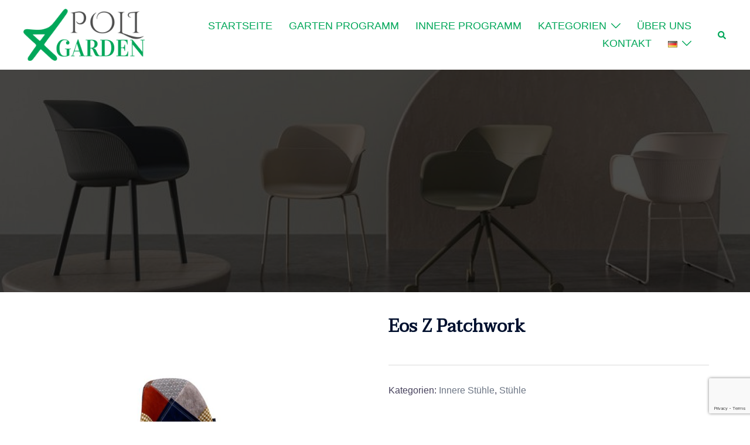

--- FILE ---
content_type: text/html; charset=UTF-8
request_url: https://poligarden.com/de/shop/stuehle/eos-z-patchwork-2/
body_size: 17353
content:
<!DOCTYPE html>
<html lang="de-DE">
<head>
<meta charset="UTF-8">
<meta name="viewport" content="width=device-width, initial-scale=1">
<link rel="profile" href="http://gmpg.org/xfn/11">
<link rel="pingback" href="https://poligarden.com/xmlrpc.php">

<title>Eos Z Patchwork &#8211; Poligarden</title><link rel="stylesheet" href="https://poligarden.com/wp-content/cache/min/1/da77e7f04dc4fbe144fa3d954307bbf3.css" media="all" data-minify="1" />
<meta name='robots' content='max-image-preview:large' />
<link rel='dns-prefetch' href='//fonts.googleapis.com' />
<link rel="alternate" type="application/rss+xml" title="Poligarden &raquo; Feed" href="https://poligarden.com/de/feed/" />
<link rel="alternate" type="application/rss+xml" title="Poligarden &raquo; Kommentar-Feed" href="https://poligarden.com/de/comments/feed/" />
<link rel="alternate" title="oEmbed (JSON)" type="application/json+oembed" href="https://poligarden.com/wp-json/oembed/1.0/embed?url=https%3A%2F%2Fpoligarden.com%2Fde%2Fshop%2Fstuehle%2Feos-z-patchwork-2%2F&#038;lang=de" />
<link rel="alternate" title="oEmbed (XML)" type="text/xml+oembed" href="https://poligarden.com/wp-json/oembed/1.0/embed?url=https%3A%2F%2Fpoligarden.com%2Fde%2Fshop%2Fstuehle%2Feos-z-patchwork-2%2F&#038;format=xml&#038;lang=de" />
<style id='wp-img-auto-sizes-contain-inline-css' type='text/css'>
img:is([sizes=auto i],[sizes^="auto," i]){contain-intrinsic-size:3000px 1500px}
/*# sourceURL=wp-img-auto-sizes-contain-inline-css */
</style>




<style id='wp-block-library-inline-css' type='text/css'>
.wp-block-image.is-style-sydney-rounded img { border-radius:30px; }
.wp-block-gallery.is-style-sydney-rounded img { border-radius:30px; }
/*# sourceURL=wp-block-library-inline-css */
</style>
<style id='global-styles-inline-css' type='text/css'>
:root{--wp--preset--aspect-ratio--square: 1;--wp--preset--aspect-ratio--4-3: 4/3;--wp--preset--aspect-ratio--3-4: 3/4;--wp--preset--aspect-ratio--3-2: 3/2;--wp--preset--aspect-ratio--2-3: 2/3;--wp--preset--aspect-ratio--16-9: 16/9;--wp--preset--aspect-ratio--9-16: 9/16;--wp--preset--color--black: #000000;--wp--preset--color--cyan-bluish-gray: #abb8c3;--wp--preset--color--white: #ffffff;--wp--preset--color--pale-pink: #f78da7;--wp--preset--color--vivid-red: #cf2e2e;--wp--preset--color--luminous-vivid-orange: #ff6900;--wp--preset--color--luminous-vivid-amber: #fcb900;--wp--preset--color--light-green-cyan: #7bdcb5;--wp--preset--color--vivid-green-cyan: #00d084;--wp--preset--color--pale-cyan-blue: #8ed1fc;--wp--preset--color--vivid-cyan-blue: #0693e3;--wp--preset--color--vivid-purple: #9b51e0;--wp--preset--color--global-color-1: var(--sydney-global-color-1);--wp--preset--color--global-color-2: var(--sydney-global-color-2);--wp--preset--color--global-color-3: var(--sydney-global-color-3);--wp--preset--color--global-color-4: var(--sydney-global-color-4);--wp--preset--color--global-color-5: var(--sydney-global-color-5);--wp--preset--color--global-color-6: var(--sydney-global-color-6);--wp--preset--color--global-color-7: var(--sydney-global-color-7);--wp--preset--color--global-color-8: var(--sydney-global-color-8);--wp--preset--color--global-color-9: var(--sydney-global-color-9);--wp--preset--gradient--vivid-cyan-blue-to-vivid-purple: linear-gradient(135deg,rgb(6,147,227) 0%,rgb(155,81,224) 100%);--wp--preset--gradient--light-green-cyan-to-vivid-green-cyan: linear-gradient(135deg,rgb(122,220,180) 0%,rgb(0,208,130) 100%);--wp--preset--gradient--luminous-vivid-amber-to-luminous-vivid-orange: linear-gradient(135deg,rgb(252,185,0) 0%,rgb(255,105,0) 100%);--wp--preset--gradient--luminous-vivid-orange-to-vivid-red: linear-gradient(135deg,rgb(255,105,0) 0%,rgb(207,46,46) 100%);--wp--preset--gradient--very-light-gray-to-cyan-bluish-gray: linear-gradient(135deg,rgb(238,238,238) 0%,rgb(169,184,195) 100%);--wp--preset--gradient--cool-to-warm-spectrum: linear-gradient(135deg,rgb(74,234,220) 0%,rgb(151,120,209) 20%,rgb(207,42,186) 40%,rgb(238,44,130) 60%,rgb(251,105,98) 80%,rgb(254,248,76) 100%);--wp--preset--gradient--blush-light-purple: linear-gradient(135deg,rgb(255,206,236) 0%,rgb(152,150,240) 100%);--wp--preset--gradient--blush-bordeaux: linear-gradient(135deg,rgb(254,205,165) 0%,rgb(254,45,45) 50%,rgb(107,0,62) 100%);--wp--preset--gradient--luminous-dusk: linear-gradient(135deg,rgb(255,203,112) 0%,rgb(199,81,192) 50%,rgb(65,88,208) 100%);--wp--preset--gradient--pale-ocean: linear-gradient(135deg,rgb(255,245,203) 0%,rgb(182,227,212) 50%,rgb(51,167,181) 100%);--wp--preset--gradient--electric-grass: linear-gradient(135deg,rgb(202,248,128) 0%,rgb(113,206,126) 100%);--wp--preset--gradient--midnight: linear-gradient(135deg,rgb(2,3,129) 0%,rgb(40,116,252) 100%);--wp--preset--font-size--small: 13px;--wp--preset--font-size--medium: 20px;--wp--preset--font-size--large: 36px;--wp--preset--font-size--x-large: 42px;--wp--preset--spacing--20: 10px;--wp--preset--spacing--30: 20px;--wp--preset--spacing--40: 30px;--wp--preset--spacing--50: clamp(30px, 5vw, 60px);--wp--preset--spacing--60: clamp(30px, 7vw, 80px);--wp--preset--spacing--70: clamp(50px, 7vw, 100px);--wp--preset--spacing--80: clamp(50px, 10vw, 120px);--wp--preset--shadow--natural: 6px 6px 9px rgba(0, 0, 0, 0.2);--wp--preset--shadow--deep: 12px 12px 50px rgba(0, 0, 0, 0.4);--wp--preset--shadow--sharp: 6px 6px 0px rgba(0, 0, 0, 0.2);--wp--preset--shadow--outlined: 6px 6px 0px -3px rgb(255, 255, 255), 6px 6px rgb(0, 0, 0);--wp--preset--shadow--crisp: 6px 6px 0px rgb(0, 0, 0);}:root { --wp--style--global--content-size: 740px;--wp--style--global--wide-size: 1140px; }:where(body) { margin: 0; }.wp-site-blocks { padding-top: var(--wp--style--root--padding-top); padding-bottom: var(--wp--style--root--padding-bottom); }.has-global-padding { padding-right: var(--wp--style--root--padding-right); padding-left: var(--wp--style--root--padding-left); }.has-global-padding > .alignfull { margin-right: calc(var(--wp--style--root--padding-right) * -1); margin-left: calc(var(--wp--style--root--padding-left) * -1); }.has-global-padding :where(:not(.alignfull.is-layout-flow) > .has-global-padding:not(.wp-block-block, .alignfull)) { padding-right: 0; padding-left: 0; }.has-global-padding :where(:not(.alignfull.is-layout-flow) > .has-global-padding:not(.wp-block-block, .alignfull)) > .alignfull { margin-left: 0; margin-right: 0; }.wp-site-blocks > .alignleft { float: left; margin-right: 2em; }.wp-site-blocks > .alignright { float: right; margin-left: 2em; }.wp-site-blocks > .aligncenter { justify-content: center; margin-left: auto; margin-right: auto; }:where(.wp-site-blocks) > * { margin-block-start: 24px; margin-block-end: 0; }:where(.wp-site-blocks) > :first-child { margin-block-start: 0; }:where(.wp-site-blocks) > :last-child { margin-block-end: 0; }:root { --wp--style--block-gap: 24px; }:root :where(.is-layout-flow) > :first-child{margin-block-start: 0;}:root :where(.is-layout-flow) > :last-child{margin-block-end: 0;}:root :where(.is-layout-flow) > *{margin-block-start: 24px;margin-block-end: 0;}:root :where(.is-layout-constrained) > :first-child{margin-block-start: 0;}:root :where(.is-layout-constrained) > :last-child{margin-block-end: 0;}:root :where(.is-layout-constrained) > *{margin-block-start: 24px;margin-block-end: 0;}:root :where(.is-layout-flex){gap: 24px;}:root :where(.is-layout-grid){gap: 24px;}.is-layout-flow > .alignleft{float: left;margin-inline-start: 0;margin-inline-end: 2em;}.is-layout-flow > .alignright{float: right;margin-inline-start: 2em;margin-inline-end: 0;}.is-layout-flow > .aligncenter{margin-left: auto !important;margin-right: auto !important;}.is-layout-constrained > .alignleft{float: left;margin-inline-start: 0;margin-inline-end: 2em;}.is-layout-constrained > .alignright{float: right;margin-inline-start: 2em;margin-inline-end: 0;}.is-layout-constrained > .aligncenter{margin-left: auto !important;margin-right: auto !important;}.is-layout-constrained > :where(:not(.alignleft):not(.alignright):not(.alignfull)){max-width: var(--wp--style--global--content-size);margin-left: auto !important;margin-right: auto !important;}.is-layout-constrained > .alignwide{max-width: var(--wp--style--global--wide-size);}body .is-layout-flex{display: flex;}.is-layout-flex{flex-wrap: wrap;align-items: center;}.is-layout-flex > :is(*, div){margin: 0;}body .is-layout-grid{display: grid;}.is-layout-grid > :is(*, div){margin: 0;}body{--wp--style--root--padding-top: 0px;--wp--style--root--padding-right: 0px;--wp--style--root--padding-bottom: 0px;--wp--style--root--padding-left: 0px;}a:where(:not(.wp-element-button)){text-decoration: underline;}:root :where(.wp-element-button, .wp-block-button__link){background-color: #32373c;border-width: 0;color: #fff;font-family: inherit;font-size: inherit;font-style: inherit;font-weight: inherit;letter-spacing: inherit;line-height: inherit;padding-top: calc(0.667em + 2px);padding-right: calc(1.333em + 2px);padding-bottom: calc(0.667em + 2px);padding-left: calc(1.333em + 2px);text-decoration: none;text-transform: inherit;}.has-black-color{color: var(--wp--preset--color--black) !important;}.has-cyan-bluish-gray-color{color: var(--wp--preset--color--cyan-bluish-gray) !important;}.has-white-color{color: var(--wp--preset--color--white) !important;}.has-pale-pink-color{color: var(--wp--preset--color--pale-pink) !important;}.has-vivid-red-color{color: var(--wp--preset--color--vivid-red) !important;}.has-luminous-vivid-orange-color{color: var(--wp--preset--color--luminous-vivid-orange) !important;}.has-luminous-vivid-amber-color{color: var(--wp--preset--color--luminous-vivid-amber) !important;}.has-light-green-cyan-color{color: var(--wp--preset--color--light-green-cyan) !important;}.has-vivid-green-cyan-color{color: var(--wp--preset--color--vivid-green-cyan) !important;}.has-pale-cyan-blue-color{color: var(--wp--preset--color--pale-cyan-blue) !important;}.has-vivid-cyan-blue-color{color: var(--wp--preset--color--vivid-cyan-blue) !important;}.has-vivid-purple-color{color: var(--wp--preset--color--vivid-purple) !important;}.has-global-color-1-color{color: var(--wp--preset--color--global-color-1) !important;}.has-global-color-2-color{color: var(--wp--preset--color--global-color-2) !important;}.has-global-color-3-color{color: var(--wp--preset--color--global-color-3) !important;}.has-global-color-4-color{color: var(--wp--preset--color--global-color-4) !important;}.has-global-color-5-color{color: var(--wp--preset--color--global-color-5) !important;}.has-global-color-6-color{color: var(--wp--preset--color--global-color-6) !important;}.has-global-color-7-color{color: var(--wp--preset--color--global-color-7) !important;}.has-global-color-8-color{color: var(--wp--preset--color--global-color-8) !important;}.has-global-color-9-color{color: var(--wp--preset--color--global-color-9) !important;}.has-black-background-color{background-color: var(--wp--preset--color--black) !important;}.has-cyan-bluish-gray-background-color{background-color: var(--wp--preset--color--cyan-bluish-gray) !important;}.has-white-background-color{background-color: var(--wp--preset--color--white) !important;}.has-pale-pink-background-color{background-color: var(--wp--preset--color--pale-pink) !important;}.has-vivid-red-background-color{background-color: var(--wp--preset--color--vivid-red) !important;}.has-luminous-vivid-orange-background-color{background-color: var(--wp--preset--color--luminous-vivid-orange) !important;}.has-luminous-vivid-amber-background-color{background-color: var(--wp--preset--color--luminous-vivid-amber) !important;}.has-light-green-cyan-background-color{background-color: var(--wp--preset--color--light-green-cyan) !important;}.has-vivid-green-cyan-background-color{background-color: var(--wp--preset--color--vivid-green-cyan) !important;}.has-pale-cyan-blue-background-color{background-color: var(--wp--preset--color--pale-cyan-blue) !important;}.has-vivid-cyan-blue-background-color{background-color: var(--wp--preset--color--vivid-cyan-blue) !important;}.has-vivid-purple-background-color{background-color: var(--wp--preset--color--vivid-purple) !important;}.has-global-color-1-background-color{background-color: var(--wp--preset--color--global-color-1) !important;}.has-global-color-2-background-color{background-color: var(--wp--preset--color--global-color-2) !important;}.has-global-color-3-background-color{background-color: var(--wp--preset--color--global-color-3) !important;}.has-global-color-4-background-color{background-color: var(--wp--preset--color--global-color-4) !important;}.has-global-color-5-background-color{background-color: var(--wp--preset--color--global-color-5) !important;}.has-global-color-6-background-color{background-color: var(--wp--preset--color--global-color-6) !important;}.has-global-color-7-background-color{background-color: var(--wp--preset--color--global-color-7) !important;}.has-global-color-8-background-color{background-color: var(--wp--preset--color--global-color-8) !important;}.has-global-color-9-background-color{background-color: var(--wp--preset--color--global-color-9) !important;}.has-black-border-color{border-color: var(--wp--preset--color--black) !important;}.has-cyan-bluish-gray-border-color{border-color: var(--wp--preset--color--cyan-bluish-gray) !important;}.has-white-border-color{border-color: var(--wp--preset--color--white) !important;}.has-pale-pink-border-color{border-color: var(--wp--preset--color--pale-pink) !important;}.has-vivid-red-border-color{border-color: var(--wp--preset--color--vivid-red) !important;}.has-luminous-vivid-orange-border-color{border-color: var(--wp--preset--color--luminous-vivid-orange) !important;}.has-luminous-vivid-amber-border-color{border-color: var(--wp--preset--color--luminous-vivid-amber) !important;}.has-light-green-cyan-border-color{border-color: var(--wp--preset--color--light-green-cyan) !important;}.has-vivid-green-cyan-border-color{border-color: var(--wp--preset--color--vivid-green-cyan) !important;}.has-pale-cyan-blue-border-color{border-color: var(--wp--preset--color--pale-cyan-blue) !important;}.has-vivid-cyan-blue-border-color{border-color: var(--wp--preset--color--vivid-cyan-blue) !important;}.has-vivid-purple-border-color{border-color: var(--wp--preset--color--vivid-purple) !important;}.has-global-color-1-border-color{border-color: var(--wp--preset--color--global-color-1) !important;}.has-global-color-2-border-color{border-color: var(--wp--preset--color--global-color-2) !important;}.has-global-color-3-border-color{border-color: var(--wp--preset--color--global-color-3) !important;}.has-global-color-4-border-color{border-color: var(--wp--preset--color--global-color-4) !important;}.has-global-color-5-border-color{border-color: var(--wp--preset--color--global-color-5) !important;}.has-global-color-6-border-color{border-color: var(--wp--preset--color--global-color-6) !important;}.has-global-color-7-border-color{border-color: var(--wp--preset--color--global-color-7) !important;}.has-global-color-8-border-color{border-color: var(--wp--preset--color--global-color-8) !important;}.has-global-color-9-border-color{border-color: var(--wp--preset--color--global-color-9) !important;}.has-vivid-cyan-blue-to-vivid-purple-gradient-background{background: var(--wp--preset--gradient--vivid-cyan-blue-to-vivid-purple) !important;}.has-light-green-cyan-to-vivid-green-cyan-gradient-background{background: var(--wp--preset--gradient--light-green-cyan-to-vivid-green-cyan) !important;}.has-luminous-vivid-amber-to-luminous-vivid-orange-gradient-background{background: var(--wp--preset--gradient--luminous-vivid-amber-to-luminous-vivid-orange) !important;}.has-luminous-vivid-orange-to-vivid-red-gradient-background{background: var(--wp--preset--gradient--luminous-vivid-orange-to-vivid-red) !important;}.has-very-light-gray-to-cyan-bluish-gray-gradient-background{background: var(--wp--preset--gradient--very-light-gray-to-cyan-bluish-gray) !important;}.has-cool-to-warm-spectrum-gradient-background{background: var(--wp--preset--gradient--cool-to-warm-spectrum) !important;}.has-blush-light-purple-gradient-background{background: var(--wp--preset--gradient--blush-light-purple) !important;}.has-blush-bordeaux-gradient-background{background: var(--wp--preset--gradient--blush-bordeaux) !important;}.has-luminous-dusk-gradient-background{background: var(--wp--preset--gradient--luminous-dusk) !important;}.has-pale-ocean-gradient-background{background: var(--wp--preset--gradient--pale-ocean) !important;}.has-electric-grass-gradient-background{background: var(--wp--preset--gradient--electric-grass) !important;}.has-midnight-gradient-background{background: var(--wp--preset--gradient--midnight) !important;}.has-small-font-size{font-size: var(--wp--preset--font-size--small) !important;}.has-medium-font-size{font-size: var(--wp--preset--font-size--medium) !important;}.has-large-font-size{font-size: var(--wp--preset--font-size--large) !important;}.has-x-large-font-size{font-size: var(--wp--preset--font-size--x-large) !important;}
:root :where(.wp-block-pullquote){font-size: 1.5em;line-height: 1.6;}
/*# sourceURL=global-styles-inline-css */
</style>





<link rel='stylesheet' id='woocommerce-smallscreen-css' href='https://poligarden.com/wp-content/plugins/woocommerce/assets/css/woocommerce-smallscreen.css?ver=10.4.3' type='text/css' media='only screen and (max-width: 768px)' />
<style id='woocommerce-inline-inline-css' type='text/css'>
.woocommerce form .form-row .required { visibility: visible; }
/*# sourceURL=woocommerce-inline-inline-css */
</style>
<link rel='stylesheet' id='sydney-google-fonts-css' href='https://fonts.googleapis.com/css2?family=Taviraj%3Awght%40400&#038;display=swap&#038;ver=20250902' type='text/css' media='all' />


<style id='sydney-style-min-inline-css' type='text/css'>
@media only screen and (min-width:1024px){.loop-button-wrapper{position:absolute;bottom:0;width:100%;left:0;opacity:0;transition:all 0.3s;}.woocommerce ul.products li.product .woocommerce-loop-product__title,.woocommerce ul.products li.product .price{transition:all 0.3s;}.woocommerce ul.products li.product:hover .loop-button-wrapper{opacity:1;bottom:20px;}.woocommerce ul.products li.product:hover .woocommerce-loop-product__title,.woocommerce ul.products li.product:hover .price{opacity:0;}}.woocommerce ul.products li.product{text-align:center;}html{scroll-behavior:smooth;}.header-image{background-size:cover;}.header-image{height:380px;}:root{--sydney-global-color-1:#00a759;--sydney-global-color-2:#b73d3d;--sydney-global-color-3:#233452;--sydney-global-color-4:#00102E;--sydney-global-color-5:#6d7685;--sydney-global-color-6:#00102E;--sydney-global-color-7:#F4F5F7;--sydney-global-color-8:#dbdbdb;--sydney-global-color-9:#ffffff;}.llms-student-dashboard .llms-button-secondary:hover,.llms-button-action:hover,.read-more-gt,.widget-area .widget_fp_social a,#mainnav ul li a:hover,.sydney_contact_info_widget span,.roll-team .team-content .name,.roll-team .team-item .team-pop .team-social li:hover a,.roll-infomation li.address:before,.roll-infomation li.phone:before,.roll-infomation li.email:before,.roll-testimonials .name,.roll-button.border,.roll-button:hover,.roll-icon-list .icon i,.roll-icon-list .content h3 a:hover,.roll-icon-box.white .content h3 a,.roll-icon-box .icon i,.roll-icon-box .content h3 a:hover,.switcher-container .switcher-icon a:focus,.go-top:hover,.hentry .meta-post a:hover,#mainnav > ul > li > a.active,#mainnav > ul > li > a:hover,button:hover,input[type="button"]:hover,input[type="reset"]:hover,input[type="submit"]:hover,.text-color,.social-menu-widget a,.social-menu-widget a:hover,.archive .team-social li a,a,h1 a,h2 a,h3 a,h4 a,h5 a,h6 a,.classic-alt .meta-post a,.single .hentry .meta-post a,.content-area.modern .hentry .meta-post span:before,.content-area.modern .post-cat{color:var(--sydney-global-color-1)}.llms-student-dashboard .llms-button-secondary,.llms-button-action,.woocommerce #respond input#submit,.woocommerce a.button,.woocommerce button.button,.woocommerce input.button,.project-filter li a.active,.project-filter li a:hover,.preloader .pre-bounce1,.preloader .pre-bounce2,.roll-team .team-item .team-pop,.roll-progress .progress-animate,.roll-socials li a:hover,.roll-project .project-item .project-pop,.roll-project .project-filter li.active,.roll-project .project-filter li:hover,.roll-button.light:hover,.roll-button.border:hover,.roll-button,.roll-icon-box.white .icon,.owl-theme .owl-controls .owl-page.active span,.owl-theme .owl-controls.clickable .owl-page:hover span,.go-top,.bottom .socials li:hover a,.sidebar .widget:before,.blog-pagination ul li.active,.blog-pagination ul li:hover a,.content-area .hentry:after,.text-slider .maintitle:after,.error-wrap #search-submit:hover,#mainnav .sub-menu li:hover > a,#mainnav ul li ul:after,button,input[type="button"],input[type="reset"],input[type="submit"],.panel-grid-cell .widget-title:after,.cart-amount{background-color:var(--sydney-global-color-1)}.llms-student-dashboard .llms-button-secondary,.llms-student-dashboard .llms-button-secondary:hover,.llms-button-action,.llms-button-action:hover,.roll-socials li a:hover,.roll-socials li a,.roll-button.light:hover,.roll-button.border,.roll-button,.roll-icon-list .icon,.roll-icon-box .icon,.owl-theme .owl-controls .owl-page span,.comment .comment-detail,.widget-tags .tag-list a:hover,.blog-pagination ul li,.error-wrap #search-submit:hover,textarea:focus,input[type="text"]:focus,input[type="password"]:focus,input[type="date"]:focus,input[type="number"]:focus,input[type="email"]:focus,input[type="url"]:focus,input[type="search"]:focus,input[type="tel"]:focus,button,input[type="button"],input[type="reset"],input[type="submit"],.archive .team-social li a{border-color:var(--sydney-global-color-1)}.sydney_contact_info_widget span{fill:var(--sydney-global-color-1);}.go-top:hover svg{stroke:var(--sydney-global-color-1);}.site-header.float-header{background-color:rgba(255,255,255,0.9);}@media only screen and (max-width:1024px){.site-header{background-color:#ffffff;}}#mainnav ul li a,#mainnav ul li::before{color:#0a0a0a}#mainnav .sub-menu li a{color:#ffffff}#mainnav .sub-menu li a{background:#1c1c1c}.text-slider .maintitle,.text-slider .subtitle{color:#ffffff}body{color:#47425d}#secondary{background-color:#ffffff}#secondary,#secondary a:not(.wp-block-button__link){color:#6d7685}.btn-menu .sydney-svg-icon{fill:#0a0a0a}#mainnav ul li a:hover,.main-header #mainnav .menu > li > a:hover{color:#00a759}.overlay{background-color:#000000}.page-wrap{padding-top:33px;}.page-wrap{padding-bottom:0;}@media only screen and (max-width:1025px){.mobile-slide{display:block;}.slide-item{background-image:none !important;}.header-slider{}.slide-item{height:auto !important;}.slide-inner{min-height:initial;}}.go-top.show{border-radius:2px;bottom:10px;}.go-top.position-right{right:20px;}.go-top.position-left{left:20px;}.go-top{background-color:;}.go-top:hover{background-color:;}.go-top{color:;}.go-top svg{stroke:;}.go-top:hover{color:;}.go-top:hover svg{stroke:;}.go-top .sydney-svg-icon,.go-top .sydney-svg-icon svg{width:16px;height:16px;}.go-top{padding:15px;}@media (min-width:992px){.site-info{font-size:16px;}}@media (min-width:576px) and (max-width:991px){.site-info{font-size:16px;}}@media (max-width:575px){.site-info{font-size:16px;}}.site-info{border-top:0;}.footer-widgets-grid{gap:34px;}@media (min-width:992px){.footer-widgets-grid{padding-top:58px;padding-bottom:58px;}}@media (min-width:576px) and (max-width:991px){.footer-widgets-grid{padding-top:60px;padding-bottom:60px;}}@media (max-width:575px){.footer-widgets-grid{padding-top:60px;padding-bottom:60px;}}@media (min-width:992px){.sidebar-column .widget .widget-title{font-size:22px;}}@media (min-width:576px) and (max-width:991px){.sidebar-column .widget .widget-title{font-size:22px;}}@media (max-width:575px){.sidebar-column .widget .widget-title{font-size:22px;}}@media (min-width:992px){.footer-widgets{font-size:16px;}}@media (min-width:576px) and (max-width:991px){.footer-widgets{font-size:16px;}}@media (max-width:575px){.footer-widgets{font-size:16px;}}.footer-widgets{background-color:;}.sidebar-column .widget .widget-title{color:;}.sidebar-column .widget h1,.sidebar-column .widget h2,.sidebar-column .widget h3,.sidebar-column .widget h4,.sidebar-column .widget h5,.sidebar-column .widget h6{color:;}.sidebar-column .widget{color:;}#sidebar-footer .widget a{color:;}#sidebar-footer .widget a:hover{color:;}.site-footer{background-color:;}.site-info,.site-info a{color:;}.site-info .sydney-svg-icon svg{fill:;}.site-info{padding-top:19px;padding-bottom:19px;}@media (min-width:992px){button,.roll-button,a.button,.wp-block-button__link,.wp-block-button.is-style-outline a,input[type="button"],input[type="reset"],input[type="submit"]{padding-top:12px;padding-bottom:12px;}}@media (min-width:576px) and (max-width:991px){button,.roll-button,a.button,.wp-block-button__link,.wp-block-button.is-style-outline a,input[type="button"],input[type="reset"],input[type="submit"]{padding-top:12px;padding-bottom:12px;}}@media (max-width:575px){button,.roll-button,a.button,.wp-block-button__link,.wp-block-button.is-style-outline a,input[type="button"],input[type="reset"],input[type="submit"]{padding-top:12px;padding-bottom:12px;}}@media (min-width:992px){button,.roll-button,a.button,.wp-block-button__link,.wp-block-button.is-style-outline a,input[type="button"],input[type="reset"],input[type="submit"]{padding-left:35px;padding-right:35px;}}@media (min-width:576px) and (max-width:991px){button,.roll-button,a.button,.wp-block-button__link,.wp-block-button.is-style-outline a,input[type="button"],input[type="reset"],input[type="submit"]{padding-left:35px;padding-right:35px;}}@media (max-width:575px){button,.roll-button,a.button,.wp-block-button__link,.wp-block-button.is-style-outline a,input[type="button"],input[type="reset"],input[type="submit"]{padding-left:35px;padding-right:35px;}}button,.roll-button,a.button,.wp-block-button__link,input[type="button"],input[type="reset"],input[type="submit"]{border-radius:0;}@media (min-width:992px){button,.roll-button,a.button,.wp-block-button__link,input[type="button"],input[type="reset"],input[type="submit"]{font-size:14px;}}@media (min-width:576px) and (max-width:991px){button,.roll-button,a.button,.wp-block-button__link,input[type="button"],input[type="reset"],input[type="submit"]{font-size:14px;}}@media (max-width:575px){button,.roll-button,a.button,.wp-block-button__link,input[type="button"],input[type="reset"],input[type="submit"]{font-size:14px;}}button,.roll-button,a.button,.wp-block-button__link,input[type="button"],input[type="reset"],input[type="submit"]{text-transform:uppercase;}button,.wp-element-button,div.wpforms-container-full:not(.wpforms-block) .wpforms-form input[type=submit],div.wpforms-container-full:not(.wpforms-block) .wpforms-form button[type=submit],div.wpforms-container-full:not(.wpforms-block) .wpforms-form .wpforms-page-button,.roll-button,a.button,.wp-block-button__link,input[type="button"],input[type="reset"],input[type="submit"]{background-color:;}button:hover,.wp-element-button:hover,div.wpforms-container-full:not(.wpforms-block) .wpforms-form input[type=submit]:hover,div.wpforms-container-full:not(.wpforms-block) .wpforms-form button[type=submit]:hover,div.wpforms-container-full:not(.wpforms-block) .wpforms-form .wpforms-page-button:hover,.roll-button:hover,a.button:hover,.wp-block-button__link:hover,input[type="button"]:hover,input[type="reset"]:hover,input[type="submit"]:hover{background-color:;}button,#sidebar-footer a.wp-block-button__link,.wp-element-button,div.wpforms-container-full:not(.wpforms-block) .wpforms-form input[type=submit],div.wpforms-container-full:not(.wpforms-block) .wpforms-form button[type=submit],div.wpforms-container-full:not(.wpforms-block) .wpforms-form .wpforms-page-button,.checkout-button.button,a.button,.wp-block-button__link,input[type="button"],input[type="reset"],input[type="submit"]{color:;}button:hover,#sidebar-footer .wp-block-button__link:hover,.wp-element-button:hover,div.wpforms-container-full:not(.wpforms-block) .wpforms-form input[type=submit]:hover,div.wpforms-container-full:not(.wpforms-block) .wpforms-form button[type=submit]:hover,div.wpforms-container-full:not(.wpforms-block) .wpforms-form .wpforms-page-button:hover,.roll-button:hover,a.button:hover,.wp-block-button__link:hover,input[type="button"]:hover,input[type="reset"]:hover,input[type="submit"]:hover{color:;}.is-style-outline .wp-block-button__link,div.wpforms-container-full:not(.wpforms-block) .wpforms-form input[type=submit],div.wpforms-container-full:not(.wpforms-block) .wpforms-form button[type=submit],div.wpforms-container-full:not(.wpforms-block) .wpforms-form .wpforms-page-button,.roll-button,.wp-block-button__link.is-style-outline,button,a.button,.wp-block-button__link,input[type="button"],input[type="reset"],input[type="submit"]{border-color:;}button:hover,div.wpforms-container-full:not(.wpforms-block) .wpforms-form input[type=submit]:hover,div.wpforms-container-full:not(.wpforms-block) .wpforms-form button[type=submit]:hover,div.wpforms-container-full:not(.wpforms-block) .wpforms-form .wpforms-page-button:hover,.roll-button:hover,a.button:hover,.wp-block-button__link:hover,input[type="button"]:hover,input[type="reset"]:hover,input[type="submit"]:hover{border-color:;}.posts-layout .list-image{width:30%;}.posts-layout .list-content{width:70%;}.content-area:not(.layout4):not(.layout6) .posts-layout .entry-thumb{margin:0 0 24px 0;}.layout4 .entry-thumb,.layout6 .entry-thumb{margin:0 24px 0 0;}.layout6 article:nth-of-type(even) .list-image .entry-thumb{margin:0 0 0 24px;}.posts-layout .entry-header{margin-bottom:24px;}.posts-layout .entry-meta.below-excerpt{margin:15px 0 0;}.posts-layout .entry-meta.above-title{margin:0 0 15px;}.single .entry-header .entry-title{color:;}.single .entry-header .entry-meta,.single .entry-header .entry-meta a{color:;}@media (min-width:992px){.single .entry-meta{font-size:12px;}}@media (min-width:576px) and (max-width:991px){.single .entry-meta{font-size:12px;}}@media (max-width:575px){.single .entry-meta{font-size:12px;}}@media (min-width:992px){.single .entry-header .entry-title{font-size:48px;}}@media (min-width:576px) and (max-width:991px){.single .entry-header .entry-title{font-size:32px;}}@media (max-width:575px){.single .entry-header .entry-title{font-size:32px;}}.posts-layout .entry-post{color:#233452;}.posts-layout .entry-title a{color:#00102E;}.posts-layout .author,.posts-layout .entry-meta a{color:#6d7685;}@media (min-width:992px){.posts-layout .entry-post{font-size:16px;}}@media (min-width:576px) and (max-width:991px){.posts-layout .entry-post{font-size:16px;}}@media (max-width:575px){.posts-layout .entry-post{font-size:16px;}}@media (min-width:992px){.posts-layout .entry-meta{font-size:12px;}}@media (min-width:576px) and (max-width:991px){.posts-layout .entry-meta{font-size:12px;}}@media (max-width:575px){.posts-layout .entry-meta{font-size:12px;}}@media (min-width:992px){.posts-layout .entry-title{font-size:32px;}}@media (min-width:576px) and (max-width:991px){.posts-layout .entry-title{font-size:32px;}}@media (max-width:575px){.posts-layout .entry-title{font-size:32px;}}.single .entry-header{margin-bottom:60px;}.single .entry-thumb{margin-bottom:60px;}.single .entry-meta-above{margin-bottom:28px;}.single .entry-meta-below{margin-top:28px;}@media (min-width:992px){.custom-logo-link img{max-width:180px;}}@media (min-width:576px) and (max-width:991px){.custom-logo-link img{max-width:100px;}}@media (max-width:575px){.custom-logo-link img{max-width:100px;}}.main-header,.bottom-header-row{border-bottom:0 solid rgba(255,255,255,0.1);}.header_layout_3,.header_layout_4,.header_layout_5{border-bottom:1px solid rgba(255,255,255,0.1);}.main-header:not(.sticky-active),.header-search-form{background-color:#ffffff;}.main-header.sticky-active{background-color:;}.main-header .site-title a,.main-header .site-description,.main-header #mainnav .menu > li > a,#mainnav .nav-menu > li > a,.main-header .header-contact a{color:#00a759;}.main-header .sydney-svg-icon svg,.main-header .dropdown-symbol .sydney-svg-icon svg{fill:#00a759;}.sticky-active .main-header .site-title a,.sticky-active .main-header .site-description,.sticky-active .main-header #mainnav .menu > li > a,.sticky-active .main-header .header-contact a,.sticky-active .main-header .logout-link,.sticky-active .main-header .html-item,.sticky-active .main-header .sydney-login-toggle{color:;}.sticky-active .main-header .sydney-svg-icon svg,.sticky-active .main-header .dropdown-symbol .sydney-svg-icon svg{fill:;}.bottom-header-row{background-color:;}.bottom-header-row,.bottom-header-row .header-contact a,.bottom-header-row #mainnav .menu > li > a{color:;}.bottom-header-row #mainnav .menu > li > a:hover{color:;}.bottom-header-row .header-item svg,.dropdown-symbol .sydney-svg-icon svg{fill:;}.main-header .site-header-inner,.main-header .top-header-row{padding-top:15px;padding-bottom:15px;}.bottom-header-inner{padding-top:15px;padding-bottom:15px;}.bottom-header-row #mainnav ul ul li,.main-header #mainnav ul ul li{background-color:;}.bottom-header-row #mainnav ul ul li a,.bottom-header-row #mainnav ul ul li:hover a,.main-header #mainnav ul ul li:hover a,.main-header #mainnav ul ul li a{color:;}.bottom-header-row #mainnav ul ul li svg,.main-header #mainnav ul ul li svg{fill:;}.header-item .sydney-svg-icon{width:px;height:px;}.header-item .sydney-svg-icon svg{max-height:-2px;}.header-search-form{background-color:;}#mainnav .sub-menu li:hover>a,.main-header #mainnav ul ul li:hover>a{color:;}.main-header-cart .count-number{color:;}.main-header-cart .widget_shopping_cart .widgettitle:after,.main-header-cart .widget_shopping_cart .woocommerce-mini-cart__buttons:before{background-color:rgba(33,33,33,0.9);}.sydney-offcanvas-menu .mainnav ul li,.mobile-header-item.offcanvas-items,.mobile-header-item.offcanvas-items .social-profile{text-align:left;}.sydney-offcanvas-menu #mainnav ul li{text-align:left;}.sydney-offcanvas-menu #mainnav ul ul a{color:;}.sydney-offcanvas-menu #mainnav > div > ul > li > a{font-size:18px;}.sydney-offcanvas-menu #mainnav ul ul li a{font-size:16px;}.sydney-offcanvas-menu .mainnav a{padding:10px 0;}#masthead-mobile{background-color:;}#masthead-mobile .site-description,#masthead-mobile a:not(.button){color:;}#masthead-mobile svg{fill:;}.mobile-header{padding-top:15px;padding-bottom:15px;}.sydney-offcanvas-menu{background-color:#00102E;}.offcanvas-header-custom-text,.sydney-offcanvas-menu,.sydney-offcanvas-menu #mainnav a:not(.button),.sydney-offcanvas-menu a:not(.button){color:#ffffff;}.sydney-offcanvas-menu svg,.sydney-offcanvas-menu .dropdown-symbol .sydney-svg-icon svg{fill:#ffffff;}@media (min-width:992px){.site-logo{max-height:100px;}}@media (min-width:576px) and (max-width:991px){.site-logo{max-height:100px;}}@media (max-width:575px){.site-logo{max-height:100px;}}.site-title a,.site-title a:visited,.main-header .site-title a,.main-header .site-title a:visited{color:#f4f4f4}.site-description,.main-header .site-description{color:#f2f2f2}@media (min-width:992px){.site-title{font-size:32px;}}@media (min-width:576px) and (max-width:991px){.site-title{font-size:24px;}}@media (max-width:575px){.site-title{font-size:20px;}}@media (min-width:992px){.site-description{font-size:16px;}}@media (min-width:576px) and (max-width:991px){.site-description{font-size:16px;}}@media (max-width:575px){.site-description{font-size:16px;}}body{font-family:Roboto,sans-serif;font-weight:regular;}h1,h2,h3,h4,h5,h6,.site-title{font-family:Taviraj,serif;font-weight:regular;}#mainnav > div > ul > li > a{font-family:Roboto Condensed,sans-serif;font-weight:regular;}#mainnav > div > ul > li > a{text-transform:uppercase;}@media (min-width:992px){#mainnav > div > ul > li{font-size:18px;}}@media (min-width:576px) and (max-width:991px){#mainnav > div > ul > li{font-size:14px;}}@media (max-width:575px){#mainnav > div > ul > li{font-size:14px;}}@media (min-width:992px){.header-item{font-size:18px;}}@media (min-width:576px) and (max-width:991px){.header-item{font-size:14px;}}@media (max-width:575px){.header-item{font-size:14px;}}h1,h2,h3,h4,h5,h6,.site-title{text-decoration:;text-transform:;font-style:;line-height:1.2;letter-spacing:px;}@media (min-width:992px){h1:not(.site-title){font-size:52px;}}@media (min-width:576px) and (max-width:991px){h1:not(.site-title){font-size:42px;}}@media (max-width:575px){h1:not(.site-title){font-size:32px;}}@media (min-width:992px){h2{font-size:42px;}}@media (min-width:576px) and (max-width:991px){h2{font-size:32px;}}@media (max-width:575px){h2{font-size:24px;}}@media (min-width:992px){h3{font-size:32px;}}@media (min-width:576px) and (max-width:991px){h3{font-size:24px;}}@media (max-width:575px){h3{font-size:20px;}}@media (min-width:992px){h4{font-size:24px;}}@media (min-width:576px) and (max-width:991px){h4{font-size:18px;}}@media (max-width:575px){h4{font-size:16px;}}@media (min-width:992px){h5{font-size:20px;}}@media (min-width:576px) and (max-width:991px){h5{font-size:16px;}}@media (max-width:575px){h5{font-size:16px;}}@media (min-width:992px){h6{font-size:18px;}}@media (min-width:576px) and (max-width:991px){h6{font-size:16px;}}@media (max-width:575px){h6{font-size:16px;}}p,.posts-layout .entry-post{text-decoration:}body,.posts-layout .entry-post{text-transform:;font-style:;line-height:1.68;letter-spacing:px;}@media (min-width:992px){body{font-size:16px;}}@media (min-width:576px) and (max-width:991px){body{font-size:16px;}}@media (max-width:575px){body{font-size:16px;}}.single-product .product_meta .sku_wrapper{display:none}.single-product .product_meta .tagged_as{display:none}@media (min-width:992px){.woocommerce div.product .product-gallery-summary .entry-title{font-size:30px;}}@media (min-width:576px) and (max-width:991px){.woocommerce div.product .product-gallery-summary .entry-title{font-size:32px;}}@media (max-width:575px){.woocommerce div.product .product-gallery-summary .entry-title{font-size:32px;}}@media (min-width:992px){.woocommerce div.product .product-gallery-summary .price .amount{font-size:24px;}}@media (min-width:576px) and (max-width:991px){.woocommerce div.product .product-gallery-summary .price .amount{font-size:24px;}}@media (max-width:575px){.woocommerce div.product .product-gallery-summary .price .amount{font-size:24px;}}.woocommerce ul.products li.product .col-md-7 > *,.woocommerce ul.products li.product .col-md-8 > *,.woocommerce ul.products li.product > *{margin-bottom:12px;}.wc-block-grid__product-onsale,span.onsale{border-radius:0;top:20px!important;left:20px!important;}.wc-block-grid__product-onsale,.products span.onsale{left:auto!important;right:20px;}.wc-block-grid__product-onsale,span.onsale{color:;}.wc-block-grid__product-onsale,span.onsale{background-color:;}ul.wc-block-grid__products li.wc-block-grid__product .wc-block-grid__product-title,ul.wc-block-grid__products li.wc-block-grid__product .woocommerce-loop-product__title,ul.wc-block-grid__products li.product .wc-block-grid__product-title,ul.wc-block-grid__products li.product .woocommerce-loop-product__title,ul.products li.wc-block-grid__product .wc-block-grid__product-title,ul.products li.wc-block-grid__product .woocommerce-loop-product__title,ul.products li.product .wc-block-grid__product-title,ul.products li.product .woocommerce-loop-product__title,ul.products li.product .woocommerce-loop-category__title,.woocommerce-loop-product__title .botiga-wc-loop-product__title{color:;}a.wc-forward:not(.checkout-button){color:;}a.wc-forward:not(.checkout-button):hover{color:;}.woocommerce-pagination li .page-numbers:hover{color:;}.woocommerce-sorting-wrapper{border-color:rgba(33,33,33,0.9);}ul.products li.product-category .woocommerce-loop-category__title{text-align:left;}ul.products li.product-category > a,ul.products li.product-category > a > img{border-radius:0;}.woocommerce-checkout .woocommerce-form-coupon-toggle{display:none;}.entry-content a:not(.button):not(.elementor-button-link):not(.wp-block-button__link){color:;}.entry-content a:not(.button):not(.elementor-button-link):not(.wp-block-button__link):hover{color:;}h1{color:#00102e;}h2{color:#00102e;}h3{color:#00102e;}h4{color:#00102e;}h5{color:;}h6{color:;}div.wpforms-container-full:not(.wpforms-block) .wpforms-form input[type=date],div.wpforms-container-full:not(.wpforms-block) .wpforms-form input[type=email],div.wpforms-container-full:not(.wpforms-block) .wpforms-form input[type=number],div.wpforms-container-full:not(.wpforms-block) .wpforms-form input[type=password],div.wpforms-container-full:not(.wpforms-block) .wpforms-form input[type=search],div.wpforms-container-full:not(.wpforms-block) .wpforms-form input[type=tel],div.wpforms-container-full:not(.wpforms-block) .wpforms-form input[type=text],div.wpforms-container-full:not(.wpforms-block) .wpforms-form input[type=url],div.wpforms-container-full:not(.wpforms-block) .wpforms-form select,div.wpforms-container-full:not(.wpforms-block) .wpforms-form textarea,input[type="text"],input[type="email"],input[type="url"],input[type="password"],input[type="search"],input[type="number"],input[type="tel"],input[type="date"],textarea,select,.woocommerce .select2-container .select2-selection--single,.woocommerce-page .select2-container .select2-selection--single,input[type="text"]:focus,input[type="email"]:focus,input[type="url"]:focus,input[type="password"]:focus,input[type="search"]:focus,input[type="number"]:focus,input[type="tel"]:focus,input[type="date"]:focus,textarea:focus,select:focus,.woocommerce .select2-container .select2-selection--single:focus,.woocommerce-page .select2-container .select2-selection--single:focus,.select2-container--default .select2-selection--single .select2-selection__rendered,.wp-block-search .wp-block-search__input,.wp-block-search .wp-block-search__input:focus{color:;}div.wpforms-container-full:not(.wpforms-block) .wpforms-form input[type=date],div.wpforms-container-full:not(.wpforms-block) .wpforms-form input[type=email],div.wpforms-container-full:not(.wpforms-block) .wpforms-form input[type=number],div.wpforms-container-full:not(.wpforms-block) .wpforms-form input[type=password],div.wpforms-container-full:not(.wpforms-block) .wpforms-form input[type=search],div.wpforms-container-full:not(.wpforms-block) .wpforms-form input[type=tel],div.wpforms-container-full:not(.wpforms-block) .wpforms-form input[type=text],div.wpforms-container-full:not(.wpforms-block) .wpforms-form input[type=url],div.wpforms-container-full:not(.wpforms-block) .wpforms-form select,div.wpforms-container-full:not(.wpforms-block) .wpforms-form textarea,input[type="text"],input[type="email"],input[type="url"],input[type="password"],input[type="search"],input[type="number"],input[type="tel"],input[type="date"],textarea,select,.woocommerce .select2-container .select2-selection--single,.woocommerce-page .select2-container .select2-selection--single,.woocommerce-cart .woocommerce-cart-form .actions .coupon input[type="text"]{background-color:;}div.wpforms-container-full:not(.wpforms-block) .wpforms-form input[type=date],div.wpforms-container-full:not(.wpforms-block) .wpforms-form input[type=email],div.wpforms-container-full:not(.wpforms-block) .wpforms-form input[type=number],div.wpforms-container-full:not(.wpforms-block) .wpforms-form input[type=password],div.wpforms-container-full:not(.wpforms-block) .wpforms-form input[type=search],div.wpforms-container-full:not(.wpforms-block) .wpforms-form input[type=tel],div.wpforms-container-full:not(.wpforms-block) .wpforms-form input[type=text],div.wpforms-container-full:not(.wpforms-block) .wpforms-form input[type=url],div.wpforms-container-full:not(.wpforms-block) .wpforms-form select,div.wpforms-container-full:not(.wpforms-block) .wpforms-form textarea,input[type="text"],input[type="email"],input[type="url"],input[type="password"],input[type="search"],input[type="number"],input[type="tel"],input[type="range"],input[type="date"],input[type="month"],input[type="week"],input[type="time"],input[type="datetime"],input[type="datetime-local"],input[type="color"],textarea,select,.woocommerce .select2-container .select2-selection--single,.woocommerce-page .select2-container .select2-selection--single,.woocommerce-account fieldset,.woocommerce-account .woocommerce-form-login,.woocommerce-account .woocommerce-form-register,.woocommerce-cart .woocommerce-cart-form .actions .coupon input[type="text"],.wp-block-search .wp-block-search__input{border-color:;}input::placeholder{color:;opacity:1;}input:-ms-input-placeholder{color:;}input::-ms-input-placeholder{color:;}img{border-radius:0;}@media (min-width:992px){.wp-caption-text,figcaption{font-size:16px;}}@media (min-width:576px) and (max-width:991px){.wp-caption-text,figcaption{font-size:16px;}}@media (max-width:575px){.wp-caption-text,figcaption{font-size:16px;}}.wp-caption-text,figcaption{color:;}
:root{--e-global-color-global_color_1:#00a759;--e-global-color-global_color_2:#b73d3d;--e-global-color-global_color_3:#233452;--e-global-color-global_color_4:#00102E;--e-global-color-global_color_5:#6d7685;--e-global-color-global_color_6:#00102E;--e-global-color-global_color_7:#F4F5F7;--e-global-color-global_color_8:#dbdbdb;--e-global-color-global_color_9:#ffffff;}
/*# sourceURL=sydney-style-min-inline-css */
</style>

<script type="text/javascript" src="https://poligarden.com/wp-includes/js/jquery/jquery.min.js?ver=3.7.1" id="jquery-core-js" defer></script>










<script type="text/javascript" id="woocommerce-js-extra">
/* <![CDATA[ */
var woocommerce_params = {"ajax_url":"/wp-admin/admin-ajax.php","wc_ajax_url":"/?wc-ajax=%%endpoint%%","i18n_password_show":"Passwort anzeigen","i18n_password_hide":"Passwort ausblenden"};
//# sourceURL=woocommerce-js-extra
/* ]]> */
</script>

<link rel="https://api.w.org/" href="https://poligarden.com/wp-json/" /><link rel="alternate" title="JSON" type="application/json" href="https://poligarden.com/wp-json/wp/v2/product/11876" /><link rel="EditURI" type="application/rsd+xml" title="RSD" href="https://poligarden.com/xmlrpc.php?rsd" />
<meta name="generator" content="WordPress 6.9" />
<meta name="generator" content="WooCommerce 10.4.3" />
<link rel="canonical" href="https://poligarden.com/de/shop/stuehle/eos-z-patchwork-2/" />
<link rel='shortlink' href='https://poligarden.com/?p=11876' />
			<style>
				.sydney-svg-icon {
					display: inline-block;
					width: 16px;
					height: 16px;
					vertical-align: middle;
					line-height: 1;
				}
				.team-item .team-social li .sydney-svg-icon {
					width: 14px;
				}
				.roll-team:not(.style1) .team-item .team-social li .sydney-svg-icon {
					fill: #fff;
				}
				.team-item .team-social li:hover .sydney-svg-icon {
					fill: #000;
				}
				.team_hover_edits .team-social li a .sydney-svg-icon {
					fill: #000;
				}
				.team_hover_edits .team-social li:hover a .sydney-svg-icon {
					fill: #fff;
				}	
				.single-sydney-projects .entry-thumb {
					text-align: left;
				}	

			</style>
		<link rel="preconnect" href="//fonts.googleapis.com"><link rel="preconnect" href="https://fonts.gstatic.com" crossorigin>	<noscript><style>.woocommerce-product-gallery{ opacity: 1 !important; }</style></noscript>
	<meta name="generator" content="Elementor 3.34.0; features: additional_custom_breakpoints; settings: css_print_method-external, google_font-enabled, font_display-auto">
<style type="text/css">.recentcomments a{display:inline !important;padding:0 !important;margin:0 !important;}</style>			<style>
				.e-con.e-parent:nth-of-type(n+4):not(.e-lazyloaded):not(.e-no-lazyload),
				.e-con.e-parent:nth-of-type(n+4):not(.e-lazyloaded):not(.e-no-lazyload) * {
					background-image: none !important;
				}
				@media screen and (max-height: 1024px) {
					.e-con.e-parent:nth-of-type(n+3):not(.e-lazyloaded):not(.e-no-lazyload),
					.e-con.e-parent:nth-of-type(n+3):not(.e-lazyloaded):not(.e-no-lazyload) * {
						background-image: none !important;
					}
				}
				@media screen and (max-height: 640px) {
					.e-con.e-parent:nth-of-type(n+2):not(.e-lazyloaded):not(.e-no-lazyload),
					.e-con.e-parent:nth-of-type(n+2):not(.e-lazyloaded):not(.e-no-lazyload) * {
						background-image: none !important;
					}
				}
			</style>
				<style type="text/css">
		.header-image {
			background-image: url(https://poligarden.com/wp-content/uploads/2022/01/cropped-Shell_Series3_medium-4-1.jpg);
			display: block;
		}
		@media only screen and (max-width: 1024px) {
			.header-inner {
				display: block;
			}
			.header-image {
				background-image: none;
				height: auto !important;
			}		
		}
	</style>
	<link rel="icon" href="https://poligarden.com/wp-content/uploads/2022/03/cropped-polilogo-32x32.png" sizes="32x32" />
<link rel="icon" href="https://poligarden.com/wp-content/uploads/2022/03/cropped-polilogo-192x192.png" sizes="192x192" />
<link rel="apple-touch-icon" href="https://poligarden.com/wp-content/uploads/2022/03/cropped-polilogo-180x180.png" />
<meta name="msapplication-TileImage" content="https://poligarden.com/wp-content/uploads/2022/03/cropped-polilogo-270x270.png" />
		<style type="text/css" id="wp-custom-css">
			.nav-menu li .menu-item-7997-en {
	display: none;
}

.sydney-offcanvas-menu {
    background-color: #C1E1C1;
}

		</style>
		<noscript><style id="rocket-lazyload-nojs-css">.rll-youtube-player, [data-lazy-src]{display:none !important;}</style></noscript></head>

<body class="wp-singular product-template-default single single-product postid-11876 wp-theme-sydney theme-sydney woocommerce woocommerce-page woocommerce-no-js menu-inline elementor-default elementor-kit-144" >

<span id="toptarget"></span>



<div id="page" class="hfeed site">
	<a class="skip-link screen-reader-text" href="#content">Zum Inhalt springen</a>

		

					<header id="masthead" class="main-header header_layout_2 sticky-header sticky-always">
					<div class="container-fluid">
						<div class="site-header-inner">
							<div class="row valign">
								<div class="header-col">
												<div class="site-branding">

															
					<a href="https://poligarden.com/de/my-front-page-deu/" title="Poligarden"><img loading="lazy" width="1000" height="428" class="site-logo" src="data:image/svg+xml,%3Csvg%20xmlns='http://www.w3.org/2000/svg'%20viewBox='0%200%201000%20428'%3E%3C/svg%3E" alt="Poligarden"  data-lazy-src="https://poligarden.com/wp-content/uploads/2022/01/poliiii-1000.png" /><noscript><img loading="lazy" width="1000" height="428" class="site-logo" src="https://poligarden.com/wp-content/uploads/2022/01/poliiii-1000.png" alt="Poligarden"  /></noscript></a>
				
										
			</div><!-- .site-branding -->
											</div>
								<div class="header-col menu-col menu-right">
										
			<nav id="mainnav" class="mainnav">
				<div class="menu-menu-de-container"><ul id="primary-menu" class="menu"><li id="menu-item-8236" class="menu-item menu-item-type-post_type menu-item-object-page menu-item-home menu-item-8236 sydney-dropdown-li"><a href="https://poligarden.com/de/my-front-page-deu/" class="sydney-dropdown-link">Startseite</a></li>
<li id="menu-item-8373" class="menu-item menu-item-type-taxonomy menu-item-object-product_tag menu-item-8373 sydney-dropdown-li"><a href="https://poligarden.com/de/product-tag/fruehlingsstimmung/" class="sydney-dropdown-link">Garten Programm</a></li>
<li id="menu-item-12891" class="menu-item menu-item-type-taxonomy menu-item-object-product_tag menu-item-12891 sydney-dropdown-li"><a href="https://poligarden.com/de/product-tag/innere-programm/" class="sydney-dropdown-link">Innere Programm</a></li>
<li id="menu-item-8091" class="menu-item menu-item-type-post_type_archive menu-item-object-product menu-item-has-children menu-item-8091 sydney-dropdown-li"><a aria-haspopup="true" aria-expanded="false" href="https://poligarden.com/de/shop/" class="sydney-dropdown-link">Kategorien</a><span tabindex=0 class="dropdown-symbol"><i class="sydney-svg-icon"><svg xmlns="http://www.w3.org/2000/svg" viewBox="0 0 512.011 512.011"><path d="M505.755 123.592c-8.341-8.341-21.824-8.341-30.165 0L256.005 343.176 36.421 123.592c-8.341-8.341-21.824-8.341-30.165 0s-8.341 21.824 0 30.165l234.667 234.667a21.275 21.275 0 0015.083 6.251 21.275 21.275 0 0015.083-6.251l234.667-234.667c8.34-8.341 8.34-21.824-.001-30.165z" /></svg></i></span>
<ul class="sub-menu sydney-dropdown-ul">
	<li id="menu-item-12892" class="menu-item menu-item-type-taxonomy menu-item-object-product_cat current-product-ancestor current-menu-parent current-custom-parent menu-item-has-children menu-item-12892 sydney-dropdown-li"><a aria-haspopup="true" aria-expanded="false" href="https://poligarden.com/de/product-category/stuehle/" class="sydney-dropdown-link">Stühle</a><span tabindex=0 class="dropdown-symbol"><i class="sydney-svg-icon"><svg xmlns="http://www.w3.org/2000/svg" viewBox="0 0 512.011 512.011"><path d="M505.755 123.592c-8.341-8.341-21.824-8.341-30.165 0L256.005 343.176 36.421 123.592c-8.341-8.341-21.824-8.341-30.165 0s-8.341 21.824 0 30.165l234.667 234.667a21.275 21.275 0 0015.083 6.251 21.275 21.275 0 0015.083-6.251l234.667-234.667c8.34-8.341 8.34-21.824-.001-30.165z" /></svg></i></span>
	<ul class="sub-menu sydney-dropdown-ul">
		<li id="menu-item-12894" class="menu-item menu-item-type-taxonomy menu-item-object-product_cat current-product-ancestor current-menu-parent current-custom-parent menu-item-12894 sydney-dropdown-li"><a href="https://poligarden.com/de/product-category/innere-stuehle/" class="sydney-dropdown-link">Innere Stühle</a></li>
		<li id="menu-item-12893" class="menu-item menu-item-type-taxonomy menu-item-object-product_cat menu-item-12893 sydney-dropdown-li"><a href="https://poligarden.com/de/product-category/bankettstuhle/" class="sydney-dropdown-link">Bankettstühle</a></li>
	</ul>
</li>
	<li id="menu-item-12895" class="menu-item menu-item-type-taxonomy menu-item-object-product_cat menu-item-has-children menu-item-12895 sydney-dropdown-li"><a aria-haspopup="true" aria-expanded="false" href="https://poligarden.com/de/product-category/tische/" class="sydney-dropdown-link">Tische</a><span tabindex=0 class="dropdown-symbol"><i class="sydney-svg-icon"><svg xmlns="http://www.w3.org/2000/svg" viewBox="0 0 512.011 512.011"><path d="M505.755 123.592c-8.341-8.341-21.824-8.341-30.165 0L256.005 343.176 36.421 123.592c-8.341-8.341-21.824-8.341-30.165 0s-8.341 21.824 0 30.165l234.667 234.667a21.275 21.275 0 0015.083 6.251 21.275 21.275 0 0015.083-6.251l234.667-234.667c8.34-8.341 8.34-21.824-.001-30.165z" /></svg></i></span>
	<ul class="sub-menu sydney-dropdown-ul">
		<li id="menu-item-12915" class="menu-item menu-item-type-taxonomy menu-item-object-product_cat menu-item-12915 sydney-dropdown-li"><a href="https://poligarden.com/de/product-category/tischplatten/" class="sydney-dropdown-link">Tischplatten</a></li>
	</ul>
</li>
	<li id="menu-item-12916" class="menu-item menu-item-type-taxonomy menu-item-object-product_cat menu-item-12916 sydney-dropdown-li"><a href="https://poligarden.com/de/product-category/moebel/" class="sydney-dropdown-link">Möbel</a></li>
	<li id="menu-item-12917" class="menu-item menu-item-type-taxonomy menu-item-object-product_cat menu-item-12917 sydney-dropdown-li"><a href="https://poligarden.com/de/product-category/bueromoebel/" class="sydney-dropdown-link">Büromöbel</a></li>
	<li id="menu-item-8516" class="menu-item menu-item-type-taxonomy menu-item-object-product_cat menu-item-8516 sydney-dropdown-li"><a href="https://poligarden.com/de/product-category/banke/" class="sydney-dropdown-link">Bänke</a></li>
	<li id="menu-item-12918" class="menu-item menu-item-type-taxonomy menu-item-object-product_cat menu-item-12918 sydney-dropdown-li"><a href="https://poligarden.com/de/product-category/leigestuhle/" class="sydney-dropdown-link">Liegestühle</a></li>
	<li id="menu-item-12923" class="menu-item menu-item-type-taxonomy menu-item-object-product_cat menu-item-has-children menu-item-12923 sydney-dropdown-li"><a aria-haspopup="true" aria-expanded="false" href="https://poligarden.com/de/product-category/sockel/" class="sydney-dropdown-link">Sockel</a><span tabindex=0 class="dropdown-symbol"><i class="sydney-svg-icon"><svg xmlns="http://www.w3.org/2000/svg" viewBox="0 0 512.011 512.011"><path d="M505.755 123.592c-8.341-8.341-21.824-8.341-30.165 0L256.005 343.176 36.421 123.592c-8.341-8.341-21.824-8.341-30.165 0s-8.341 21.824 0 30.165l234.667 234.667a21.275 21.275 0 0015.083 6.251 21.275 21.275 0 0015.083-6.251l234.667-234.667c8.34-8.341 8.34-21.824-.001-30.165z" /></svg></i></span>
	<ul class="sub-menu sydney-dropdown-ul">
		<li id="menu-item-12920" class="menu-item menu-item-type-taxonomy menu-item-object-product_cat menu-item-12920 sydney-dropdown-li"><a href="https://poligarden.com/de/product-category/tischstaender/" class="sydney-dropdown-link">Tischständere</a></li>
		<li id="menu-item-12919" class="menu-item menu-item-type-taxonomy menu-item-object-product_cat menu-item-12919 sydney-dropdown-li"><a href="https://poligarden.com/de/product-category/sthulstaender/" class="sydney-dropdown-link">Sthulständer</a></li>
	</ul>
</li>
	<li id="menu-item-12921" class="menu-item menu-item-type-taxonomy menu-item-object-product_cat menu-item-12921 sydney-dropdown-li"><a href="https://poligarden.com/de/product-category/blumentoepfe/" class="sydney-dropdown-link">Blumentöpfe</a></li>
	<li id="menu-item-12922" class="menu-item menu-item-type-taxonomy menu-item-object-product_cat menu-item-12922 sydney-dropdown-li"><a href="https://poligarden.com/de/product-category/sonnenschirme/" class="sydney-dropdown-link">Sonnenschirme</a></li>
</ul>
</li>
<li id="menu-item-8491" class="menu-item menu-item-type-post_type menu-item-object-page menu-item-8491 sydney-dropdown-li"><a href="https://poligarden.com/de/uber-uns/" class="sydney-dropdown-link">Über uns</a></li>
<li id="menu-item-9707" class="menu-item menu-item-type-post_type menu-item-object-page menu-item-9707 sydney-dropdown-li"><a href="https://poligarden.com/de/kontakt-de/" class="sydney-dropdown-link">Kontakt</a></li>
<li id="menu-item-8101" class="pll-parent-menu-item menu-item menu-item-type-custom menu-item-object-custom current-menu-parent menu-item-has-children menu-item-8101 sydney-dropdown-li"><a aria-haspopup="true" aria-expanded="false" href="#pll_switcher" class="sydney-dropdown-link"><img loading="lazy" src="data:image/svg+xml,%3Csvg%20xmlns='http://www.w3.org/2000/svg'%20viewBox='0%200%2016%2011'%3E%3C/svg%3E" alt="Deutsch" width="16" height="11" style="width: 16px; height: 11px;" data-lazy-src="[data-uri]" /><noscript><img loading="lazy" src="[data-uri]" alt="Deutsch" width="16" height="11" style="width: 16px; height: 11px;" /></noscript></a><span tabindex=0 class="dropdown-symbol"><i class="sydney-svg-icon"><svg xmlns="http://www.w3.org/2000/svg" viewBox="0 0 512.011 512.011"><path d="M505.755 123.592c-8.341-8.341-21.824-8.341-30.165 0L256.005 343.176 36.421 123.592c-8.341-8.341-21.824-8.341-30.165 0s-8.341 21.824 0 30.165l234.667 234.667a21.275 21.275 0 0015.083 6.251 21.275 21.275 0 0015.083-6.251l234.667-234.667c8.34-8.341 8.34-21.824-.001-30.165z" /></svg></i></span>
<ul class="sub-menu sydney-dropdown-ul">
	<li id="menu-item-8101-de" class="lang-item lang-item-52 lang-item-de current-lang lang-item-first menu-item menu-item-type-custom menu-item-object-custom menu-item-8101-de sydney-dropdown-li"><a href="https://poligarden.com/de/shop/stuehle/eos-z-patchwork-2/" hreflang="de-DE" lang="de-DE" class="sydney-dropdown-link"><img loading="lazy" src="data:image/svg+xml,%3Csvg%20xmlns='http://www.w3.org/2000/svg'%20viewBox='0%200%2016%2011'%3E%3C/svg%3E" alt="Deutsch" width="16" height="11" style="width: 16px; height: 11px;" data-lazy-src="[data-uri]" /><noscript><img loading="lazy" src="[data-uri]" alt="Deutsch" width="16" height="11" style="width: 16px; height: 11px;" /></noscript></a></li>
	<li id="menu-item-8101-en" class="lang-item lang-item-54 lang-item-en no-translation menu-item menu-item-type-custom menu-item-object-custom menu-item-8101-en sydney-dropdown-li"><a href="https://poligarden.com/en/my-front-page-eng/" hreflang="en-US" lang="en-US" class="sydney-dropdown-link"><img loading="lazy" src="data:image/svg+xml,%3Csvg%20xmlns='http://www.w3.org/2000/svg'%20viewBox='0%200%2016%2011'%3E%3C/svg%3E" alt="English" width="16" height="11" style="width: 16px; height: 11px;" data-lazy-src="[data-uri]" /><noscript><img loading="lazy" src="[data-uri]" alt="English" width="16" height="11" style="width: 16px; height: 11px;" /></noscript></a></li>
	<li id="menu-item-8101-bs" class="lang-item lang-item-56 lang-item-bs no-translation menu-item menu-item-type-custom menu-item-object-custom menu-item-8101-bs sydney-dropdown-li"><a href="https://poligarden.com/" hreflang="bs-BA" lang="bs-BA" class="sydney-dropdown-link"><img loading="lazy" src="data:image/svg+xml,%3Csvg%20xmlns='http://www.w3.org/2000/svg'%20viewBox='0%200%2016%2011'%3E%3C/svg%3E" alt="Српски језик" width="16" height="11" style="width: 16px; height: 11px;" data-lazy-src="[data-uri]" /><noscript><img loading="lazy" src="[data-uri]" alt="Српски језик" width="16" height="11" style="width: 16px; height: 11px;" /></noscript></a></li>
</ul>
</li>
</ul></div>			</nav>
											</div>							
								<div class="header-col header-elements">
													<a href="#" class="header-search header-item" role="button">
					<span class="screen-reader-text">Suche</span>
					<i class="sydney-svg-icon icon-search active"><svg xmlns="http://www.w3.org/2000/svg" viewBox="0 0 512 512"><path d="M505 442.7L405.3 343c-4.5-4.5-10.6-7-17-7H372c27.6-35.3 44-79.7 44-128C416 93.1 322.9 0 208 0S0 93.1 0 208s93.1 208 208 208c48.3 0 92.7-16.4 128-44v16.3c0 6.4 2.5 12.5 7 17l99.7 99.7c9.4 9.4 24.6 9.4 33.9 0l28.3-28.3c9.4-9.4 9.4-24.6.1-34zM208 336c-70.7 0-128-57.2-128-128 0-70.7 57.2-128 128-128 70.7 0 128 57.2 128 128 0 70.7-57.2 128-128 128z" /></svg></i>
					<i class="sydney-svg-icon icon-cancel"><svg width="16" height="16" viewBox="0 0 16 16" fill="none" xmlns="http://www.w3.org/2000/svg"><path d="M12.59 0L7 5.59L1.41 0L0 1.41L5.59 7L0 12.59L1.41 14L7 8.41L12.59 14L14 12.59L8.41 7L14 1.41L12.59 0Z" /></svg></i>
				</a>
											</div>							
							</div>
						</div>
					</div>
								<div class="header-search-form">
			<form role="search" method="get" class="search-form" action="https://poligarden.com/de/">
				<label>
					<span class="screen-reader-text">Suche nach:</span>
					<input type="search" class="search-field" placeholder="Suchen …" value="" name="s" />
				</label>
				<input type="submit" class="search-submit" value="Suchen" />
			</form>			</div>
							</header>
			
			<div class="sydney-offcanvas-menu">
				<div class="mobile-header-item">
					<div class="row valign">
						<div class="col-xs-8">
										<div class="site-branding">

															
					<a href="https://poligarden.com/de/my-front-page-deu/" title="Poligarden"><img loading="lazy" width="1000" height="428" class="site-logo" src="data:image/svg+xml,%3Csvg%20xmlns='http://www.w3.org/2000/svg'%20viewBox='0%200%201000%20428'%3E%3C/svg%3E" alt="Poligarden"  data-lazy-src="https://poligarden.com/wp-content/uploads/2022/01/poliiii-1000.png" /><noscript><img loading="lazy" width="1000" height="428" class="site-logo" src="https://poligarden.com/wp-content/uploads/2022/01/poliiii-1000.png" alt="Poligarden"  /></noscript></a>
				
										
			</div><!-- .site-branding -->
									</div>
						<div class="col-xs-4 align-right">
							<a class="mobile-menu-close" href="#"><i class="sydney-svg-icon icon-cancel"><span class="screen-reader-text">Menü schließen</span><svg width="16" height="16" viewBox="0 0 16 16" fill="none" xmlns="http://www.w3.org/2000/svg"><path d="M12.59 0L7 5.59L1.41 0L0 1.41L5.59 7L0 12.59L1.41 14L7 8.41L12.59 14L14 12.59L8.41 7L14 1.41L12.59 0Z" /></svg></i></a>
						</div>
					</div>
				</div>
				<div class="mobile-header-item">
						
			<nav id="mainnav" class="mainnav">
				<div class="menu-menu-de-container"><ul id="primary-menu" class="menu"><li class="menu-item menu-item-type-post_type menu-item-object-page menu-item-home menu-item-8236 sydney-dropdown-li"><a href="https://poligarden.com/de/my-front-page-deu/" class="sydney-dropdown-link">Startseite</a></li>
<li class="menu-item menu-item-type-taxonomy menu-item-object-product_tag menu-item-8373 sydney-dropdown-li"><a href="https://poligarden.com/de/product-tag/fruehlingsstimmung/" class="sydney-dropdown-link">Garten Programm</a></li>
<li class="menu-item menu-item-type-taxonomy menu-item-object-product_tag menu-item-12891 sydney-dropdown-li"><a href="https://poligarden.com/de/product-tag/innere-programm/" class="sydney-dropdown-link">Innere Programm</a></li>
<li class="menu-item menu-item-type-post_type_archive menu-item-object-product menu-item-has-children menu-item-8091 sydney-dropdown-li"><a aria-haspopup="true" aria-expanded="false" href="https://poligarden.com/de/shop/" class="sydney-dropdown-link">Kategorien</a><span tabindex=0 class="dropdown-symbol"><i class="sydney-svg-icon"><svg xmlns="http://www.w3.org/2000/svg" viewBox="0 0 512.011 512.011"><path d="M505.755 123.592c-8.341-8.341-21.824-8.341-30.165 0L256.005 343.176 36.421 123.592c-8.341-8.341-21.824-8.341-30.165 0s-8.341 21.824 0 30.165l234.667 234.667a21.275 21.275 0 0015.083 6.251 21.275 21.275 0 0015.083-6.251l234.667-234.667c8.34-8.341 8.34-21.824-.001-30.165z" /></svg></i></span>
<ul class="sub-menu sydney-dropdown-ul">
	<li class="menu-item menu-item-type-taxonomy menu-item-object-product_cat current-product-ancestor current-menu-parent current-custom-parent menu-item-has-children menu-item-12892 sydney-dropdown-li"><a aria-haspopup="true" aria-expanded="false" href="https://poligarden.com/de/product-category/stuehle/" class="sydney-dropdown-link">Stühle</a><span tabindex=0 class="dropdown-symbol"><i class="sydney-svg-icon"><svg xmlns="http://www.w3.org/2000/svg" viewBox="0 0 512.011 512.011"><path d="M505.755 123.592c-8.341-8.341-21.824-8.341-30.165 0L256.005 343.176 36.421 123.592c-8.341-8.341-21.824-8.341-30.165 0s-8.341 21.824 0 30.165l234.667 234.667a21.275 21.275 0 0015.083 6.251 21.275 21.275 0 0015.083-6.251l234.667-234.667c8.34-8.341 8.34-21.824-.001-30.165z" /></svg></i></span>
	<ul class="sub-menu sydney-dropdown-ul">
		<li class="menu-item menu-item-type-taxonomy menu-item-object-product_cat current-product-ancestor current-menu-parent current-custom-parent menu-item-12894 sydney-dropdown-li"><a href="https://poligarden.com/de/product-category/innere-stuehle/" class="sydney-dropdown-link">Innere Stühle</a></li>
		<li class="menu-item menu-item-type-taxonomy menu-item-object-product_cat menu-item-12893 sydney-dropdown-li"><a href="https://poligarden.com/de/product-category/bankettstuhle/" class="sydney-dropdown-link">Bankettstühle</a></li>
	</ul>
</li>
	<li class="menu-item menu-item-type-taxonomy menu-item-object-product_cat menu-item-has-children menu-item-12895 sydney-dropdown-li"><a aria-haspopup="true" aria-expanded="false" href="https://poligarden.com/de/product-category/tische/" class="sydney-dropdown-link">Tische</a><span tabindex=0 class="dropdown-symbol"><i class="sydney-svg-icon"><svg xmlns="http://www.w3.org/2000/svg" viewBox="0 0 512.011 512.011"><path d="M505.755 123.592c-8.341-8.341-21.824-8.341-30.165 0L256.005 343.176 36.421 123.592c-8.341-8.341-21.824-8.341-30.165 0s-8.341 21.824 0 30.165l234.667 234.667a21.275 21.275 0 0015.083 6.251 21.275 21.275 0 0015.083-6.251l234.667-234.667c8.34-8.341 8.34-21.824-.001-30.165z" /></svg></i></span>
	<ul class="sub-menu sydney-dropdown-ul">
		<li class="menu-item menu-item-type-taxonomy menu-item-object-product_cat menu-item-12915 sydney-dropdown-li"><a href="https://poligarden.com/de/product-category/tischplatten/" class="sydney-dropdown-link">Tischplatten</a></li>
	</ul>
</li>
	<li class="menu-item menu-item-type-taxonomy menu-item-object-product_cat menu-item-12916 sydney-dropdown-li"><a href="https://poligarden.com/de/product-category/moebel/" class="sydney-dropdown-link">Möbel</a></li>
	<li class="menu-item menu-item-type-taxonomy menu-item-object-product_cat menu-item-12917 sydney-dropdown-li"><a href="https://poligarden.com/de/product-category/bueromoebel/" class="sydney-dropdown-link">Büromöbel</a></li>
	<li class="menu-item menu-item-type-taxonomy menu-item-object-product_cat menu-item-8516 sydney-dropdown-li"><a href="https://poligarden.com/de/product-category/banke/" class="sydney-dropdown-link">Bänke</a></li>
	<li class="menu-item menu-item-type-taxonomy menu-item-object-product_cat menu-item-12918 sydney-dropdown-li"><a href="https://poligarden.com/de/product-category/leigestuhle/" class="sydney-dropdown-link">Liegestühle</a></li>
	<li class="menu-item menu-item-type-taxonomy menu-item-object-product_cat menu-item-has-children menu-item-12923 sydney-dropdown-li"><a aria-haspopup="true" aria-expanded="false" href="https://poligarden.com/de/product-category/sockel/" class="sydney-dropdown-link">Sockel</a><span tabindex=0 class="dropdown-symbol"><i class="sydney-svg-icon"><svg xmlns="http://www.w3.org/2000/svg" viewBox="0 0 512.011 512.011"><path d="M505.755 123.592c-8.341-8.341-21.824-8.341-30.165 0L256.005 343.176 36.421 123.592c-8.341-8.341-21.824-8.341-30.165 0s-8.341 21.824 0 30.165l234.667 234.667a21.275 21.275 0 0015.083 6.251 21.275 21.275 0 0015.083-6.251l234.667-234.667c8.34-8.341 8.34-21.824-.001-30.165z" /></svg></i></span>
	<ul class="sub-menu sydney-dropdown-ul">
		<li class="menu-item menu-item-type-taxonomy menu-item-object-product_cat menu-item-12920 sydney-dropdown-li"><a href="https://poligarden.com/de/product-category/tischstaender/" class="sydney-dropdown-link">Tischständere</a></li>
		<li class="menu-item menu-item-type-taxonomy menu-item-object-product_cat menu-item-12919 sydney-dropdown-li"><a href="https://poligarden.com/de/product-category/sthulstaender/" class="sydney-dropdown-link">Sthulständer</a></li>
	</ul>
</li>
	<li class="menu-item menu-item-type-taxonomy menu-item-object-product_cat menu-item-12921 sydney-dropdown-li"><a href="https://poligarden.com/de/product-category/blumentoepfe/" class="sydney-dropdown-link">Blumentöpfe</a></li>
	<li class="menu-item menu-item-type-taxonomy menu-item-object-product_cat menu-item-12922 sydney-dropdown-li"><a href="https://poligarden.com/de/product-category/sonnenschirme/" class="sydney-dropdown-link">Sonnenschirme</a></li>
</ul>
</li>
<li class="menu-item menu-item-type-post_type menu-item-object-page menu-item-8491 sydney-dropdown-li"><a href="https://poligarden.com/de/uber-uns/" class="sydney-dropdown-link">Über uns</a></li>
<li class="menu-item menu-item-type-post_type menu-item-object-page menu-item-9707 sydney-dropdown-li"><a href="https://poligarden.com/de/kontakt-de/" class="sydney-dropdown-link">Kontakt</a></li>
<li class="pll-parent-menu-item menu-item menu-item-type-custom menu-item-object-custom current-menu-parent menu-item-has-children menu-item-8101 sydney-dropdown-li"><a aria-haspopup="true" aria-expanded="false" href="#pll_switcher" class="sydney-dropdown-link"><img loading="lazy" src="data:image/svg+xml,%3Csvg%20xmlns='http://www.w3.org/2000/svg'%20viewBox='0%200%2016%2011'%3E%3C/svg%3E" alt="Deutsch" width="16" height="11" style="width: 16px; height: 11px;" data-lazy-src="[data-uri]" /><noscript><img loading="lazy" src="[data-uri]" alt="Deutsch" width="16" height="11" style="width: 16px; height: 11px;" /></noscript></a><span tabindex=0 class="dropdown-symbol"><i class="sydney-svg-icon"><svg xmlns="http://www.w3.org/2000/svg" viewBox="0 0 512.011 512.011"><path d="M505.755 123.592c-8.341-8.341-21.824-8.341-30.165 0L256.005 343.176 36.421 123.592c-8.341-8.341-21.824-8.341-30.165 0s-8.341 21.824 0 30.165l234.667 234.667a21.275 21.275 0 0015.083 6.251 21.275 21.275 0 0015.083-6.251l234.667-234.667c8.34-8.341 8.34-21.824-.001-30.165z" /></svg></i></span>
<ul class="sub-menu sydney-dropdown-ul">
	<li class="lang-item lang-item-52 lang-item-de current-lang lang-item-first menu-item menu-item-type-custom menu-item-object-custom menu-item-8101-de sydney-dropdown-li"><a href="https://poligarden.com/de/shop/stuehle/eos-z-patchwork-2/" hreflang="de-DE" lang="de-DE" class="sydney-dropdown-link"><img loading="lazy" src="data:image/svg+xml,%3Csvg%20xmlns='http://www.w3.org/2000/svg'%20viewBox='0%200%2016%2011'%3E%3C/svg%3E" alt="Deutsch" width="16" height="11" style="width: 16px; height: 11px;" data-lazy-src="[data-uri]" /><noscript><img loading="lazy" src="[data-uri]" alt="Deutsch" width="16" height="11" style="width: 16px; height: 11px;" /></noscript></a></li>
	<li class="lang-item lang-item-54 lang-item-en no-translation menu-item menu-item-type-custom menu-item-object-custom menu-item-8101-en sydney-dropdown-li"><a href="https://poligarden.com/en/my-front-page-eng/" hreflang="en-US" lang="en-US" class="sydney-dropdown-link"><img loading="lazy" src="data:image/svg+xml,%3Csvg%20xmlns='http://www.w3.org/2000/svg'%20viewBox='0%200%2016%2011'%3E%3C/svg%3E" alt="English" width="16" height="11" style="width: 16px; height: 11px;" data-lazy-src="[data-uri]" /><noscript><img loading="lazy" src="[data-uri]" alt="English" width="16" height="11" style="width: 16px; height: 11px;" /></noscript></a></li>
	<li class="lang-item lang-item-56 lang-item-bs no-translation menu-item menu-item-type-custom menu-item-object-custom menu-item-8101-bs sydney-dropdown-li"><a href="https://poligarden.com/" hreflang="bs-BA" lang="bs-BA" class="sydney-dropdown-link"><img loading="lazy" src="data:image/svg+xml,%3Csvg%20xmlns='http://www.w3.org/2000/svg'%20viewBox='0%200%2016%2011'%3E%3C/svg%3E" alt="Српски језик" width="16" height="11" style="width: 16px; height: 11px;" data-lazy-src="[data-uri]" /><noscript><img loading="lazy" src="[data-uri]" alt="Српски језик" width="16" height="11" style="width: 16px; height: 11px;" /></noscript></a></li>
</ul>
</li>
</ul></div>			</nav>
							</div>
				<div class="mobile-header-item offcanvas-items">
									</div>				
			</div>
			
							<header id="masthead-mobile" class="main-header mobile-header ">
					<div class="container-fluid">
						<div class="row valign">
							<div class="col-sm-4 col-grow-mobile">
											<div class="site-branding">

															
					<a href="https://poligarden.com/de/my-front-page-deu/" title="Poligarden"><img loading="lazy" width="1000" height="428" class="site-logo" src="data:image/svg+xml,%3Csvg%20xmlns='http://www.w3.org/2000/svg'%20viewBox='0%200%201000%20428'%3E%3C/svg%3E" alt="Poligarden"  data-lazy-src="https://poligarden.com/wp-content/uploads/2022/01/poliiii-1000.png" /><noscript><img loading="lazy" width="1000" height="428" class="site-logo" src="https://poligarden.com/wp-content/uploads/2022/01/poliiii-1000.png" alt="Poligarden"  /></noscript></a>
				
										
			</div><!-- .site-branding -->
										</div>
							<div class="col-sm-8 col-grow-mobile header-elements valign align-right">
												<a href="#" class="header-search header-item" role="button">
					<span class="screen-reader-text">Suche</span>
					<i class="sydney-svg-icon icon-search active"><svg xmlns="http://www.w3.org/2000/svg" viewBox="0 0 512 512"><path d="M505 442.7L405.3 343c-4.5-4.5-10.6-7-17-7H372c27.6-35.3 44-79.7 44-128C416 93.1 322.9 0 208 0S0 93.1 0 208s93.1 208 208 208c48.3 0 92.7-16.4 128-44v16.3c0 6.4 2.5 12.5 7 17l99.7 99.7c9.4 9.4 24.6 9.4 33.9 0l28.3-28.3c9.4-9.4 9.4-24.6.1-34zM208 336c-70.7 0-128-57.2-128-128 0-70.7 57.2-128 128-128 70.7 0 128 57.2 128 128 0 70.7-57.2 128-128 128z" /></svg></i>
					<i class="sydney-svg-icon icon-cancel"><svg width="16" height="16" viewBox="0 0 16 16" fill="none" xmlns="http://www.w3.org/2000/svg"><path d="M12.59 0L7 5.59L1.41 0L0 1.41L5.59 7L0 12.59L1.41 14L7 8.41L12.59 14L14 12.59L8.41 7L14 1.41L12.59 0Z" /></svg></i>
				</a>
															
								<a href="#" class="menu-toggle">
					<span class="screen-reader-text">Menü umschalten</span>
					<i class="sydney-svg-icon"><svg width="16" height="11" viewBox="0 0 16 11" fill="none" xmlns="http://www.w3.org/2000/svg"><rect width="16" height="1" /><rect y="5" width="16" height="1" /><rect y="10" width="16" height="1" /></svg></i>
				</a>
										</div>						
						</div>
					</div>
								<div class="header-search-form">
			<form role="search" method="get" class="search-form" action="https://poligarden.com/de/">
				<label>
					<span class="screen-reader-text">Suche nach:</span>
					<input type="search" class="search-field" placeholder="Suchen …" value="" name="s" />
				</label>
				<input type="submit" class="search-submit" value="Suchen" />
			</form>			</div>
							</header>
						
	
	<div class="sydney-hero-area">
				<div class="header-image">
			<div class="overlay"></div>																</div>
		
			</div>

	
	<div id="content" class="page-wrap">
		<div class="content-wrapper container">
			<div class="row">	
	<div id="primary" class="content-area col-md-12 container-normal"><main id="main" class="site-main" role="main">
					
			<div class="woocommerce-notices-wrapper"></div><div id="product-11876" class="product type-product post-11876 status-publish first instock product_cat-innere-stuehle product_cat-stuehle product_tag-tilia-de product_tag-tilia has-post-thumbnail shipping-taxable product-type-simple">

	<div class="product-gallery-summary clearfix gallery-single"><div class="woocommerce-product-gallery woocommerce-product-gallery--with-images woocommerce-product-gallery--columns-4 images" data-columns="4" style="opacity: 0; transition: opacity .25s ease-in-out;">
	<div class="woocommerce-product-gallery__wrapper">
		<div data-thumb="https://poligarden.com/wp-content/uploads/2022/03/Eos_white_Z_patchwork_fr_medium-100x100.jpg" data-thumb-alt="Eos Z Patchwork" data-thumb-srcset="https://poligarden.com/wp-content/uploads/2022/03/Eos_white_Z_patchwork_fr_medium-100x100.jpg 100w, https://poligarden.com/wp-content/uploads/2022/03/Eos_white_Z_patchwork_fr_medium-420x420.jpg 420w, https://poligarden.com/wp-content/uploads/2022/03/Eos_white_Z_patchwork_fr_medium-800x800.jpg 800w, https://poligarden.com/wp-content/uploads/2022/03/Eos_white_Z_patchwork_fr_medium-300x300.jpg 300w, https://poligarden.com/wp-content/uploads/2022/03/Eos_white_Z_patchwork_fr_medium-150x150.jpg 150w, https://poligarden.com/wp-content/uploads/2022/03/Eos_white_Z_patchwork_fr_medium-768x768.jpg 768w, https://poligarden.com/wp-content/uploads/2022/03/Eos_white_Z_patchwork_fr_medium-920x920.jpg 920w, https://poligarden.com/wp-content/uploads/2022/03/Eos_white_Z_patchwork_fr_medium-230x230.jpg 230w, https://poligarden.com/wp-content/uploads/2022/03/Eos_white_Z_patchwork_fr_medium-350x350.jpg 350w, https://poligarden.com/wp-content/uploads/2022/03/Eos_white_Z_patchwork_fr_medium-480x480.jpg 480w, https://poligarden.com/wp-content/uploads/2022/03/Eos_white_Z_patchwork_fr_medium-600x600.jpg 600w, https://poligarden.com/wp-content/uploads/2022/03/Eos_white_Z_patchwork_fr_medium.jpg 1000w"  data-thumb-sizes="(max-width: 100px) 100vw, 100px" class="woocommerce-product-gallery__image"><a href="https://poligarden.com/wp-content/uploads/2022/03/Eos_white_Z_patchwork_fr_medium.jpg"><img loading="lazy" width="800" height="800" src="https://poligarden.com/wp-content/uploads/2022/03/Eos_white_Z_patchwork_fr_medium-800x800.jpg" class="wp-post-image" alt="Eos Z Patchwork" data-caption="" data-src="https://poligarden.com/wp-content/uploads/2022/03/Eos_white_Z_patchwork_fr_medium.jpg" data-large_image="https://poligarden.com/wp-content/uploads/2022/03/Eos_white_Z_patchwork_fr_medium.jpg" data-large_image_width="1000" data-large_image_height="1000" decoding="async" srcset="https://poligarden.com/wp-content/uploads/2022/03/Eos_white_Z_patchwork_fr_medium-800x800.jpg 800w, https://poligarden.com/wp-content/uploads/2022/03/Eos_white_Z_patchwork_fr_medium-420x420.jpg 420w, https://poligarden.com/wp-content/uploads/2022/03/Eos_white_Z_patchwork_fr_medium-100x100.jpg 100w, https://poligarden.com/wp-content/uploads/2022/03/Eos_white_Z_patchwork_fr_medium-300x300.jpg 300w, https://poligarden.com/wp-content/uploads/2022/03/Eos_white_Z_patchwork_fr_medium-150x150.jpg 150w, https://poligarden.com/wp-content/uploads/2022/03/Eos_white_Z_patchwork_fr_medium-768x768.jpg 768w, https://poligarden.com/wp-content/uploads/2022/03/Eos_white_Z_patchwork_fr_medium-920x920.jpg 920w, https://poligarden.com/wp-content/uploads/2022/03/Eos_white_Z_patchwork_fr_medium-230x230.jpg 230w, https://poligarden.com/wp-content/uploads/2022/03/Eos_white_Z_patchwork_fr_medium-350x350.jpg 350w, https://poligarden.com/wp-content/uploads/2022/03/Eos_white_Z_patchwork_fr_medium-480x480.jpg 480w, https://poligarden.com/wp-content/uploads/2022/03/Eos_white_Z_patchwork_fr_medium-600x600.jpg 600w, https://poligarden.com/wp-content/uploads/2022/03/Eos_white_Z_patchwork_fr_medium.jpg 1000w" sizes="(max-width: 800px) 100vw, 800px" /></a></div><div data-thumb="https://poligarden.com/wp-content/uploads/2022/03/Eos_white_Z_patchwork_bck_medium-100x100.jpg" data-thumb-alt="Eos Z Patchwork – Bild 2" data-thumb-srcset="https://poligarden.com/wp-content/uploads/2022/03/Eos_white_Z_patchwork_bck_medium-100x100.jpg 100w, https://poligarden.com/wp-content/uploads/2022/03/Eos_white_Z_patchwork_bck_medium-420x420.jpg 420w, https://poligarden.com/wp-content/uploads/2022/03/Eos_white_Z_patchwork_bck_medium-800x800.jpg 800w, https://poligarden.com/wp-content/uploads/2022/03/Eos_white_Z_patchwork_bck_medium-300x300.jpg 300w, https://poligarden.com/wp-content/uploads/2022/03/Eos_white_Z_patchwork_bck_medium-150x150.jpg 150w, https://poligarden.com/wp-content/uploads/2022/03/Eos_white_Z_patchwork_bck_medium-768x768.jpg 768w, https://poligarden.com/wp-content/uploads/2022/03/Eos_white_Z_patchwork_bck_medium-920x920.jpg 920w, https://poligarden.com/wp-content/uploads/2022/03/Eos_white_Z_patchwork_bck_medium-230x230.jpg 230w, https://poligarden.com/wp-content/uploads/2022/03/Eos_white_Z_patchwork_bck_medium-350x350.jpg 350w, https://poligarden.com/wp-content/uploads/2022/03/Eos_white_Z_patchwork_bck_medium-480x480.jpg 480w, https://poligarden.com/wp-content/uploads/2022/03/Eos_white_Z_patchwork_bck_medium-600x600.jpg 600w, https://poligarden.com/wp-content/uploads/2022/03/Eos_white_Z_patchwork_bck_medium.jpg 1000w"  data-thumb-sizes="(max-width: 100px) 100vw, 100px" class="woocommerce-product-gallery__image"><a href="https://poligarden.com/wp-content/uploads/2022/03/Eos_white_Z_patchwork_bck_medium.jpg"><img loading="lazy" width="800" height="800" src="https://poligarden.com/wp-content/uploads/2022/03/Eos_white_Z_patchwork_bck_medium-800x800.jpg" class="" alt="Eos Z Patchwork – Bild 2" data-caption="" data-src="https://poligarden.com/wp-content/uploads/2022/03/Eos_white_Z_patchwork_bck_medium.jpg" data-large_image="https://poligarden.com/wp-content/uploads/2022/03/Eos_white_Z_patchwork_bck_medium.jpg" data-large_image_width="1000" data-large_image_height="1000" decoding="async" srcset="https://poligarden.com/wp-content/uploads/2022/03/Eos_white_Z_patchwork_bck_medium-800x800.jpg 800w, https://poligarden.com/wp-content/uploads/2022/03/Eos_white_Z_patchwork_bck_medium-420x420.jpg 420w, https://poligarden.com/wp-content/uploads/2022/03/Eos_white_Z_patchwork_bck_medium-100x100.jpg 100w, https://poligarden.com/wp-content/uploads/2022/03/Eos_white_Z_patchwork_bck_medium-300x300.jpg 300w, https://poligarden.com/wp-content/uploads/2022/03/Eos_white_Z_patchwork_bck_medium-150x150.jpg 150w, https://poligarden.com/wp-content/uploads/2022/03/Eos_white_Z_patchwork_bck_medium-768x768.jpg 768w, https://poligarden.com/wp-content/uploads/2022/03/Eos_white_Z_patchwork_bck_medium-920x920.jpg 920w, https://poligarden.com/wp-content/uploads/2022/03/Eos_white_Z_patchwork_bck_medium-230x230.jpg 230w, https://poligarden.com/wp-content/uploads/2022/03/Eos_white_Z_patchwork_bck_medium-350x350.jpg 350w, https://poligarden.com/wp-content/uploads/2022/03/Eos_white_Z_patchwork_bck_medium-480x480.jpg 480w, https://poligarden.com/wp-content/uploads/2022/03/Eos_white_Z_patchwork_bck_medium-600x600.jpg 600w, https://poligarden.com/wp-content/uploads/2022/03/Eos_white_Z_patchwork_bck_medium.jpg 1000w" sizes="(max-width: 800px) 100vw, 800px" /></a></div>	</div>
</div>

	<div class="summary entry-summary">
		<h1 class="product_title entry-title">Eos Z Patchwork</h1><p class="price"></p>
<div class="product_meta">

	
	
	<span class="posted_in">Kategorien: <a href="https://poligarden.com/de/product-category/innere-stuehle/" rel="tag">Innere Stühle</a>, <a href="https://poligarden.com/de/product-category/stuehle/" rel="tag">Stühle</a></span>
	<span class="tagged_as">Schlagwörter: <a href="https://poligarden.com/de/product-tag/tilia-de/" rel="tag">Tilia</a>, <a href="https://poligarden.com/product-tag/tilia/" rel="tag">Tilia</a></span>
	
</div>
	</div>

	</div>
	<div class="woocommerce-tabs wc-tabs-wrapper">
		<ul class="tabs wc-tabs" role="tablist">
							<li role="presentation" class="additional_information_tab" id="tab-title-additional_information">
					<a href="#tab-additional_information" role="tab" aria-controls="tab-additional_information">
						Zusätzliche Informationen					</a>
				</li>
					</ul>
					<div class="woocommerce-Tabs-panel woocommerce-Tabs-panel--additional_information panel entry-content wc-tab" id="tab-additional_information" role="tabpanel" aria-labelledby="tab-title-additional_information">
				

<table class="woocommerce-product-attributes shop_attributes" aria-label="Produktdetails">
			<tr class="woocommerce-product-attributes-item woocommerce-product-attributes-item--attribute_pa_manufacturer">
			<th class="woocommerce-product-attributes-item__label" scope="row">manufacturer</th>
			<td class="woocommerce-product-attributes-item__value"><p>Tilia</p>
</td>
		</tr>
	</table>
			</div>
		
			</div>


	<section class="related products">

					<h2>Ähnliche Produkte</h2>
				<ul class="products columns-3">

			
					<li class="product type-product post-10467 status-publish first instock product_cat-innere-stuehle product_tag-tilia product_tag-tilia-de has-post-thumbnail shipping-taxable product-type-simple">
	<a href="https://poligarden.com/de/shop/innere-stuehle/stuehle-shell-mc-pad/" class="woocommerce-LoopProduct-link woocommerce-loop-product__link"><div class="yith-placeholder"></div><img loading="lazy" width="420" height="420" src="data:image/svg+xml,%3Csvg%20xmlns='http://www.w3.org/2000/svg'%20viewBox='0%200%20420%20420'%3E%3C/svg%3E" class="attachment-woocommerce_thumbnail size-woocommerce_thumbnail" alt="STÜHLE Shell MC Pad" decoding="async" data-lazy-srcset="https://poligarden.com/wp-content/uploads/2022/03/shell_metal_juliet08_fr_medium-2-420x420.jpg 420w, https://poligarden.com/wp-content/uploads/2022/03/shell_metal_juliet08_fr_medium-2-100x100.jpg 100w, https://poligarden.com/wp-content/uploads/2022/03/shell_metal_juliet08_fr_medium-2-800x800.jpg 800w, https://poligarden.com/wp-content/uploads/2022/03/shell_metal_juliet08_fr_medium-2-300x300.jpg 300w, https://poligarden.com/wp-content/uploads/2022/03/shell_metal_juliet08_fr_medium-2-150x150.jpg 150w, https://poligarden.com/wp-content/uploads/2022/03/shell_metal_juliet08_fr_medium-2-768x768.jpg 768w, https://poligarden.com/wp-content/uploads/2022/03/shell_metal_juliet08_fr_medium-2-920x920.jpg 920w, https://poligarden.com/wp-content/uploads/2022/03/shell_metal_juliet08_fr_medium-2-230x230.jpg 230w, https://poligarden.com/wp-content/uploads/2022/03/shell_metal_juliet08_fr_medium-2-350x350.jpg 350w, https://poligarden.com/wp-content/uploads/2022/03/shell_metal_juliet08_fr_medium-2-480x480.jpg 480w, https://poligarden.com/wp-content/uploads/2022/03/shell_metal_juliet08_fr_medium-2-600x600.jpg 600w, https://poligarden.com/wp-content/uploads/2022/03/shell_metal_juliet08_fr_medium-2.jpg 1000w" data-lazy-sizes="(max-width: 420px) 100vw, 420px" data-lazy-src="https://poligarden.com/wp-content/uploads/2022/03/shell_metal_juliet08_fr_medium-2-420x420.jpg" /><noscript><img loading="lazy" width="420" height="420" src="https://poligarden.com/wp-content/uploads/2022/03/shell_metal_juliet08_fr_medium-2-420x420.jpg" class="attachment-woocommerce_thumbnail size-woocommerce_thumbnail" alt="STÜHLE Shell MC Pad" decoding="async" srcset="https://poligarden.com/wp-content/uploads/2022/03/shell_metal_juliet08_fr_medium-2-420x420.jpg 420w, https://poligarden.com/wp-content/uploads/2022/03/shell_metal_juliet08_fr_medium-2-100x100.jpg 100w, https://poligarden.com/wp-content/uploads/2022/03/shell_metal_juliet08_fr_medium-2-800x800.jpg 800w, https://poligarden.com/wp-content/uploads/2022/03/shell_metal_juliet08_fr_medium-2-300x300.jpg 300w, https://poligarden.com/wp-content/uploads/2022/03/shell_metal_juliet08_fr_medium-2-150x150.jpg 150w, https://poligarden.com/wp-content/uploads/2022/03/shell_metal_juliet08_fr_medium-2-768x768.jpg 768w, https://poligarden.com/wp-content/uploads/2022/03/shell_metal_juliet08_fr_medium-2-920x920.jpg 920w, https://poligarden.com/wp-content/uploads/2022/03/shell_metal_juliet08_fr_medium-2-230x230.jpg 230w, https://poligarden.com/wp-content/uploads/2022/03/shell_metal_juliet08_fr_medium-2-350x350.jpg 350w, https://poligarden.com/wp-content/uploads/2022/03/shell_metal_juliet08_fr_medium-2-480x480.jpg 480w, https://poligarden.com/wp-content/uploads/2022/03/shell_metal_juliet08_fr_medium-2-600x600.jpg 600w, https://poligarden.com/wp-content/uploads/2022/03/shell_metal_juliet08_fr_medium-2.jpg 1000w" sizes="(max-width: 420px) 100vw, 420px" /></noscript><h2 class="woocommerce-loop-product__title">STÜHLE Shell MC Pad</h2>
</a></li>

			
					<li class="product type-product post-10493 status-publish instock product_cat-innere-stuehle product_tag-tilia product_tag-tilia-de has-post-thumbnail shipping-taxable product-type-simple">
	<a href="https://poligarden.com/de/shop/innere-stuehle/stuehle-shell-w/" class="woocommerce-LoopProduct-link woocommerce-loop-product__link"><div class="yith-placeholder"></div><img loading="lazy" width="420" height="420" src="data:image/svg+xml,%3Csvg%20xmlns='http://www.w3.org/2000/svg'%20viewBox='0%200%20420%20420'%3E%3C/svg%3E" class="attachment-woocommerce_thumbnail size-woocommerce_thumbnail" alt="STÜHLE Shell W" decoding="async" data-lazy-srcset="https://poligarden.com/wp-content/uploads/2022/03/shell_W_beige_fr_medium-2-420x420.jpg 420w, https://poligarden.com/wp-content/uploads/2022/03/shell_W_beige_fr_medium-2-100x100.jpg 100w, https://poligarden.com/wp-content/uploads/2022/03/shell_W_beige_fr_medium-2-800x800.jpg 800w, https://poligarden.com/wp-content/uploads/2022/03/shell_W_beige_fr_medium-2-300x300.jpg 300w, https://poligarden.com/wp-content/uploads/2022/03/shell_W_beige_fr_medium-2-150x150.jpg 150w, https://poligarden.com/wp-content/uploads/2022/03/shell_W_beige_fr_medium-2-768x768.jpg 768w, https://poligarden.com/wp-content/uploads/2022/03/shell_W_beige_fr_medium-2-920x920.jpg 920w, https://poligarden.com/wp-content/uploads/2022/03/shell_W_beige_fr_medium-2-230x230.jpg 230w, https://poligarden.com/wp-content/uploads/2022/03/shell_W_beige_fr_medium-2-350x350.jpg 350w, https://poligarden.com/wp-content/uploads/2022/03/shell_W_beige_fr_medium-2-480x480.jpg 480w, https://poligarden.com/wp-content/uploads/2022/03/shell_W_beige_fr_medium-2-600x600.jpg 600w, https://poligarden.com/wp-content/uploads/2022/03/shell_W_beige_fr_medium-2.jpg 1000w" data-lazy-sizes="(max-width: 420px) 100vw, 420px" data-lazy-src="https://poligarden.com/wp-content/uploads/2022/03/shell_W_beige_fr_medium-2-420x420.jpg" /><noscript><img loading="lazy" width="420" height="420" src="https://poligarden.com/wp-content/uploads/2022/03/shell_W_beige_fr_medium-2-420x420.jpg" class="attachment-woocommerce_thumbnail size-woocommerce_thumbnail" alt="STÜHLE Shell W" decoding="async" srcset="https://poligarden.com/wp-content/uploads/2022/03/shell_W_beige_fr_medium-2-420x420.jpg 420w, https://poligarden.com/wp-content/uploads/2022/03/shell_W_beige_fr_medium-2-100x100.jpg 100w, https://poligarden.com/wp-content/uploads/2022/03/shell_W_beige_fr_medium-2-800x800.jpg 800w, https://poligarden.com/wp-content/uploads/2022/03/shell_W_beige_fr_medium-2-300x300.jpg 300w, https://poligarden.com/wp-content/uploads/2022/03/shell_W_beige_fr_medium-2-150x150.jpg 150w, https://poligarden.com/wp-content/uploads/2022/03/shell_W_beige_fr_medium-2-768x768.jpg 768w, https://poligarden.com/wp-content/uploads/2022/03/shell_W_beige_fr_medium-2-920x920.jpg 920w, https://poligarden.com/wp-content/uploads/2022/03/shell_W_beige_fr_medium-2-230x230.jpg 230w, https://poligarden.com/wp-content/uploads/2022/03/shell_W_beige_fr_medium-2-350x350.jpg 350w, https://poligarden.com/wp-content/uploads/2022/03/shell_W_beige_fr_medium-2-480x480.jpg 480w, https://poligarden.com/wp-content/uploads/2022/03/shell_W_beige_fr_medium-2-600x600.jpg 600w, https://poligarden.com/wp-content/uploads/2022/03/shell_W_beige_fr_medium-2.jpg 1000w" sizes="(max-width: 420px) 100vw, 420px" /></noscript><h2 class="woocommerce-loop-product__title">STÜHLE Shell W</h2>
</a></li>

			
					<li class="product type-product post-10451 status-publish last instock product_cat-innere-stuehle product_tag-tilia product_tag-tilia-de has-post-thumbnail shipping-taxable product-type-simple">
	<a href="https://poligarden.com/de/shop/innere-stuehle/stuehle-shell-n/" class="woocommerce-LoopProduct-link woocommerce-loop-product__link"><div class="yith-placeholder"></div><img loading="lazy" width="420" height="420" src="data:image/svg+xml,%3Csvg%20xmlns='http://www.w3.org/2000/svg'%20viewBox='0%200%20420%20420'%3E%3C/svg%3E" class="attachment-woocommerce_thumbnail size-woocommerce_thumbnail" alt="STÜHLE Shell N" decoding="async" data-lazy-srcset="https://poligarden.com/wp-content/uploads/2022/03/shell_wooden_black_fr_new_medium-1-420x420.jpg 420w, https://poligarden.com/wp-content/uploads/2022/03/shell_wooden_black_fr_new_medium-1-100x100.jpg 100w, https://poligarden.com/wp-content/uploads/2022/03/shell_wooden_black_fr_new_medium-1-800x800.jpg 800w, https://poligarden.com/wp-content/uploads/2022/03/shell_wooden_black_fr_new_medium-1-300x300.jpg 300w, https://poligarden.com/wp-content/uploads/2022/03/shell_wooden_black_fr_new_medium-1-150x150.jpg 150w, https://poligarden.com/wp-content/uploads/2022/03/shell_wooden_black_fr_new_medium-1-768x768.jpg 768w, https://poligarden.com/wp-content/uploads/2022/03/shell_wooden_black_fr_new_medium-1-920x920.jpg 920w, https://poligarden.com/wp-content/uploads/2022/03/shell_wooden_black_fr_new_medium-1-230x230.jpg 230w, https://poligarden.com/wp-content/uploads/2022/03/shell_wooden_black_fr_new_medium-1-350x350.jpg 350w, https://poligarden.com/wp-content/uploads/2022/03/shell_wooden_black_fr_new_medium-1-480x480.jpg 480w, https://poligarden.com/wp-content/uploads/2022/03/shell_wooden_black_fr_new_medium-1-600x600.jpg 600w, https://poligarden.com/wp-content/uploads/2022/03/shell_wooden_black_fr_new_medium-1.jpg 1000w" data-lazy-sizes="(max-width: 420px) 100vw, 420px" data-lazy-src="https://poligarden.com/wp-content/uploads/2022/03/shell_wooden_black_fr_new_medium-1-420x420.jpg" /><noscript><img loading="lazy" width="420" height="420" src="https://poligarden.com/wp-content/uploads/2022/03/shell_wooden_black_fr_new_medium-1-420x420.jpg" class="attachment-woocommerce_thumbnail size-woocommerce_thumbnail" alt="STÜHLE Shell N" decoding="async" srcset="https://poligarden.com/wp-content/uploads/2022/03/shell_wooden_black_fr_new_medium-1-420x420.jpg 420w, https://poligarden.com/wp-content/uploads/2022/03/shell_wooden_black_fr_new_medium-1-100x100.jpg 100w, https://poligarden.com/wp-content/uploads/2022/03/shell_wooden_black_fr_new_medium-1-800x800.jpg 800w, https://poligarden.com/wp-content/uploads/2022/03/shell_wooden_black_fr_new_medium-1-300x300.jpg 300w, https://poligarden.com/wp-content/uploads/2022/03/shell_wooden_black_fr_new_medium-1-150x150.jpg 150w, https://poligarden.com/wp-content/uploads/2022/03/shell_wooden_black_fr_new_medium-1-768x768.jpg 768w, https://poligarden.com/wp-content/uploads/2022/03/shell_wooden_black_fr_new_medium-1-920x920.jpg 920w, https://poligarden.com/wp-content/uploads/2022/03/shell_wooden_black_fr_new_medium-1-230x230.jpg 230w, https://poligarden.com/wp-content/uploads/2022/03/shell_wooden_black_fr_new_medium-1-350x350.jpg 350w, https://poligarden.com/wp-content/uploads/2022/03/shell_wooden_black_fr_new_medium-1-480x480.jpg 480w, https://poligarden.com/wp-content/uploads/2022/03/shell_wooden_black_fr_new_medium-1-600x600.jpg 600w, https://poligarden.com/wp-content/uploads/2022/03/shell_wooden_black_fr_new_medium-1.jpg 1000w" sizes="(max-width: 420px) 100vw, 420px" /></noscript><h2 class="woocommerce-loop-product__title">STÜHLE Shell N</h2>
</a></li>

			
		</ul>

	</section>
	</div>


		
	</main></div>
	
			</div>
		</div>
	</div><!-- #content -->

	
				
<div id="sidebar-footer" class="footer-widgets visibility-all">
	<div class="container">
		<div class="footer-widgets-grid footer-layout-3 align-top">
								<div class="sidebar-column">
				<aside id="text-7" class="widget widget_text"><h3 class="widget-title">Kontakt</h3>			<div class="textwidget"><p>BIH, Republika Srpska, Donje Crnjelovo ul Druga br 62, Bijeljina</p>
<p>Salon: Majevičkih Brigada 22a, 76300 Bijeljina</p>
<p>+ 387 66 835-394<br data-rich-text-line-break="true" />+ 387 65 317-511<br data-rich-text-line-break="true" />+ 387 55 420-888<br data-rich-text-line-break="true" />poligardendoo@gmail.com</p>
</div>
		</aside>			</div>
				
								<div class="sidebar-column">
				<aside id="block-24" class="widget widget_block"><p><iframe src="about:blank" width="400" height="300" style="border:0;" allowfullscreen="" loading="lazy" data-rocket-lazyload="fitvidscompatible" data-lazy-src="https://www.google.com/maps/embed?pb=!1m18!1m12!1m3!1d2831.673456350437!2d19.237510315861062!3d44.78746217909882!2m3!1f0!2f0!3f0!3m2!1i1024!2i768!4f13.1!3m3!1m2!1s0x475be960c46625d7%3A0xa7cdf88bdd36bc4d!2sPOLI%20GARDEN%20DOO!5e0!3m2!1ssr!2sba!4v1642596503691!5m2!1ssr!2sba"></iframe><noscript><iframe src="https://www.google.com/maps/embed?pb=!1m18!1m12!1m3!1d2831.673456350437!2d19.237510315861062!3d44.78746217909882!2m3!1f0!2f0!3f0!3m2!1i1024!2i768!4f13.1!3m3!1m2!1s0x475be960c46625d7%3A0xa7cdf88bdd36bc4d!2sPOLI%20GARDEN%20DOO!5e0!3m2!1ssr!2sba!4v1642596503691!5m2!1ssr!2sba" width="400" height="300" style="border:0;" allowfullscreen="" loading="lazy"></iframe></noscript></p></aside>			</div>
				
								<div class="sidebar-column">
				<aside id="text-4" class="widget widget_text">			<div class="textwidget"><p><img decoding="async" class="alignnone size-medium wp-image-172" src="data:image/svg+xml,%3Csvg%20xmlns='http://www.w3.org/2000/svg'%20viewBox='0%200%20300%2082'%3E%3C/svg%3E" alt="" width="300" height="82" data-lazy-srcset="https://poligarden.com/wp-content/uploads/2022/01/lezeca_reklama2-1-300x82.png 300w, https://poligarden.com/wp-content/uploads/2022/01/lezeca_reklama2-1-230x63.png 230w, https://poligarden.com/wp-content/uploads/2022/01/lezeca_reklama2-1-350x96.png 350w, https://poligarden.com/wp-content/uploads/2022/01/lezeca_reklama2-1.png 364w" data-lazy-sizes="(max-width: 300px) 100vw, 300px" data-lazy-src="https://poligarden.com/wp-content/uploads/2022/01/lezeca_reklama2-1-300x82.png" /><noscript><img decoding="async" class="alignnone size-medium wp-image-172" src="https://poligarden.com/wp-content/uploads/2022/01/lezeca_reklama2-1-300x82.png" alt="" width="300" height="82" srcset="https://poligarden.com/wp-content/uploads/2022/01/lezeca_reklama2-1-300x82.png 300w, https://poligarden.com/wp-content/uploads/2022/01/lezeca_reklama2-1-230x63.png 230w, https://poligarden.com/wp-content/uploads/2022/01/lezeca_reklama2-1-350x96.png 350w, https://poligarden.com/wp-content/uploads/2022/01/lezeca_reklama2-1.png 364w" sizes="(max-width: 300px) 100vw, 300px" /></noscript></p>
<p><img decoding="async" class="alignnone size-medium wp-image-171" src="data:image/svg+xml,%3Csvg%20xmlns='http://www.w3.org/2000/svg'%20viewBox='0%200%20300%2082'%3E%3C/svg%3E" alt="" width="300" height="82" data-lazy-srcset="https://poligarden.com/wp-content/uploads/2022/01/lezeca_reklama-1-300x82.png 300w, https://poligarden.com/wp-content/uploads/2022/01/lezeca_reklama-1-230x63.png 230w, https://poligarden.com/wp-content/uploads/2022/01/lezeca_reklama-1-350x96.png 350w, https://poligarden.com/wp-content/uploads/2022/01/lezeca_reklama-1.png 364w" data-lazy-sizes="(max-width: 300px) 100vw, 300px" data-lazy-src="https://poligarden.com/wp-content/uploads/2022/01/lezeca_reklama-1-300x82.png" /><noscript><img decoding="async" class="alignnone size-medium wp-image-171" src="https://poligarden.com/wp-content/uploads/2022/01/lezeca_reklama-1-300x82.png" alt="" width="300" height="82" srcset="https://poligarden.com/wp-content/uploads/2022/01/lezeca_reklama-1-300x82.png 300w, https://poligarden.com/wp-content/uploads/2022/01/lezeca_reklama-1-230x63.png 230w, https://poligarden.com/wp-content/uploads/2022/01/lezeca_reklama-1-350x96.png 350w, https://poligarden.com/wp-content/uploads/2022/01/lezeca_reklama-1.png 364w" sizes="(max-width: 300px) 100vw, 300px" /></noscript></p>
<p><img decoding="async" class="alignnone size-full wp-image-167" src="data:image/svg+xml,%3Csvg%20xmlns='http://www.w3.org/2000/svg'%20viewBox='0%200%20200%20200'%3E%3C/svg%3E" alt="" width="200" height="200" data-lazy-srcset="https://poligarden.com/wp-content/uploads/2022/01/qrcodePoliGarden.jpg 200w, https://poligarden.com/wp-content/uploads/2022/01/qrcodePoliGarden-100x100.jpg 100w, https://poligarden.com/wp-content/uploads/2022/01/qrcodePoliGarden-150x150.jpg 150w" data-lazy-sizes="(max-width: 200px) 100vw, 200px" data-lazy-src="https://poligarden.com/wp-content/uploads/2022/01/qrcodePoliGarden.jpg" /><noscript><img decoding="async" class="alignnone size-full wp-image-167" src="https://poligarden.com/wp-content/uploads/2022/01/qrcodePoliGarden.jpg" alt="" width="200" height="200" srcset="https://poligarden.com/wp-content/uploads/2022/01/qrcodePoliGarden.jpg 200w, https://poligarden.com/wp-content/uploads/2022/01/qrcodePoliGarden-100x100.jpg 100w, https://poligarden.com/wp-content/uploads/2022/01/qrcodePoliGarden-150x150.jpg 150w" sizes="(max-width: 200px) 100vw, 200px" /></noscript></p>
</div>
		</aside>			</div>
				
				</div>
	</div>
</div>		
		
	<footer id="colophon" class="site-footer">
		<div class="container">
			<div class="site-info">
				<div class="row">
					<div class="col-md-6">
						<div class="sydney-credits">&copy; 2026 Poligarden. By TWIS Solutions.</div>					</div>
					<div class="col-md-6">
						<div class="social-profile"></div>					</div>					
				</div>
			</div>
		</div><!-- .site-info -->
	</footer><!-- #colophon -->

	
	
</div><!-- #page -->

<a on="tap:toptarget.scrollTo(duration=200)" class="go-top visibility-all position-right"><i class="sydney-svg-icon"><svg viewBox="0 0 24 24" fill="none" xmlns="http://www.w3.org/2000/svg"><path d="M5 15l7-7 7 7" stroke-width="3" stroke-linejoin="round" /></svg></i></a><script type="speculationrules">
{"prefetch":[{"source":"document","where":{"and":[{"href_matches":"/*"},{"not":{"href_matches":["/wp-*.php","/wp-admin/*","/wp-content/uploads/*","/wp-content/*","/wp-content/plugins/*","/wp-content/themes/sydney/*","/*\\?(.+)"]}},{"not":{"selector_matches":"a[rel~=\"nofollow\"]"}},{"not":{"selector_matches":".no-prefetch, .no-prefetch a"}}]},"eagerness":"conservative"}]}
</script>
			
			
<div id="photoswipe-fullscreen-dialog" class="pswp" tabindex="-1" role="dialog" aria-modal="true" aria-hidden="true" aria-label="Bildschirmfüllendes Bild">
	<div class="pswp__bg"></div>
	<div class="pswp__scroll-wrap">
		<div class="pswp__container">
			<div class="pswp__item"></div>
			<div class="pswp__item"></div>
			<div class="pswp__item"></div>
		</div>
		<div class="pswp__ui pswp__ui--hidden">
			<div class="pswp__top-bar">
				<div class="pswp__counter"></div>
				<button class="pswp__button pswp__button--zoom" aria-label="Vergrößern/Verkleinern"></button>
				<button class="pswp__button pswp__button--fs" aria-label="Vollbildmodus wechseln"></button>
				<button class="pswp__button pswp__button--share" aria-label="Teilen"></button>
				<button class="pswp__button pswp__button--close" aria-label="Schließen (Esc)"></button>
				<div class="pswp__preloader">
					<div class="pswp__preloader__icn">
						<div class="pswp__preloader__cut">
							<div class="pswp__preloader__donut"></div>
						</div>
					</div>
				</div>
			</div>
			<div class="pswp__share-modal pswp__share-modal--hidden pswp__single-tap">
				<div class="pswp__share-tooltip"></div>
			</div>
			<button class="pswp__button pswp__button--arrow--left" aria-label="Zurück (linke Pfeiltaste)"></button>
			<button class="pswp__button pswp__button--arrow--right" aria-label="Weiter (rechte Pfeiltaste)"></button>
			<div class="pswp__caption">
				<div class="pswp__caption__center"></div>
			</div>
		</div>
	</div>
</div>
	
	


<script type="text/javascript" src="https://poligarden.com/wp-includes/js/dist/hooks.min.js?ver=dd5603f07f9220ed27f1" id="wp-hooks-js"></script>
<script type="text/javascript" src="https://poligarden.com/wp-includes/js/dist/i18n.min.js?ver=c26c3dc7bed366793375" id="wp-i18n-js"></script>


<script type="text/javascript" id="contact-form-7-js-translations">
/* <![CDATA[ */
( function( domain, translations ) {
	var localeData = translations.locale_data[ domain ] || translations.locale_data.messages;
	localeData[""].domain = domain;
	wp.i18n.setLocaleData( localeData, domain );
} )( "contact-form-7", {"translation-revision-date":"2025-10-26 03:28:49+0000","generator":"GlotPress\/4.0.3","domain":"messages","locale_data":{"messages":{"":{"domain":"messages","plural-forms":"nplurals=2; plural=n != 1;","lang":"de"},"This contact form is placed in the wrong place.":["Dieses Kontaktformular wurde an der falschen Stelle platziert."],"Error:":["Fehler:"]}},"comment":{"reference":"includes\/js\/index.js"}} );
//# sourceURL=contact-form-7-js-translations
/* ]]> */
</script>








<script type="text/javascript" src="https://www.google.com/recaptcha/api.js?render=6Lc0nx8fAAAAACCWsov5uJfeqPpMrWoLgzsFf8Kg&amp;ver=3.0" id="google-recaptcha-js"></script>
<script type="text/javascript" src="https://poligarden.com/wp-includes/js/dist/vendor/wp-polyfill.min.js?ver=3.15.0" id="wp-polyfill-js"></script>
<script type="text/javascript" id="wpcf7-recaptcha-js-before">
/* <![CDATA[ */
var wpcf7_recaptcha = {
    "sitekey": "6Lc0nx8fAAAAACCWsov5uJfeqPpMrWoLgzsFf8Kg",
    "actions": {
        "homepage": "homepage",
        "contactform": "contactform"
    }
};
//# sourceURL=wpcf7-recaptcha-js-before
/* ]]> */
</script>

	
	<script>window.lazyLoadOptions={elements_selector:"img[data-lazy-src],.rocket-lazyload,iframe[data-lazy-src]",data_src:"lazy-src",data_srcset:"lazy-srcset",data_sizes:"lazy-sizes",class_loading:"lazyloading",class_loaded:"lazyloaded",threshold:300,callback_loaded:function(element){if(element.tagName==="IFRAME"&&element.dataset.rocketLazyload=="fitvidscompatible"){if(element.classList.contains("lazyloaded")){if(typeof window.jQuery!="undefined"){if(jQuery.fn.fitVids){jQuery(element).parent().fitVids()}}}}}};window.addEventListener('LazyLoad::Initialized',function(e){var lazyLoadInstance=e.detail.instance;if(window.MutationObserver){var observer=new MutationObserver(function(mutations){var image_count=0;var iframe_count=0;var rocketlazy_count=0;mutations.forEach(function(mutation){for(var i=0;i<mutation.addedNodes.length;i++){if(typeof mutation.addedNodes[i].getElementsByTagName!=='function'){continue}
if(typeof mutation.addedNodes[i].getElementsByClassName!=='function'){continue}
images=mutation.addedNodes[i].getElementsByTagName('img');is_image=mutation.addedNodes[i].tagName=="IMG";iframes=mutation.addedNodes[i].getElementsByTagName('iframe');is_iframe=mutation.addedNodes[i].tagName=="IFRAME";rocket_lazy=mutation.addedNodes[i].getElementsByClassName('rocket-lazyload');image_count+=images.length;iframe_count+=iframes.length;rocketlazy_count+=rocket_lazy.length;if(is_image){image_count+=1}
if(is_iframe){iframe_count+=1}}});if(image_count>0||iframe_count>0||rocketlazy_count>0){lazyLoadInstance.update()}});var b=document.getElementsByTagName("body")[0];var config={childList:!0,subtree:!0};observer.observe(b,config)}},!1)</script><script data-no-minify="1" async src="https://poligarden.com/wp-content/plugins/wp-rocket/assets/js/lazyload/17.5/lazyload.min.js"></script>
<script src="https://poligarden.com/wp-content/cache/min/1/9cf4104b1e17dae09ed271382cc25ce9.js" data-minify="1" defer></script></body>
</html>

<!-- This website is like a Rocket, isn't it? Performance optimized by WP Rocket. Learn more: https://wp-rocket.me -->

--- FILE ---
content_type: text/html; charset=utf-8
request_url: https://www.google.com/recaptcha/api2/anchor?ar=1&k=6Lc0nx8fAAAAACCWsov5uJfeqPpMrWoLgzsFf8Kg&co=aHR0cHM6Ly9wb2xpZ2FyZGVuLmNvbTo0NDM.&hl=en&v=9TiwnJFHeuIw_s0wSd3fiKfN&size=invisible&anchor-ms=20000&execute-ms=30000&cb=4exrp3k72n1m
body_size: 48274
content:
<!DOCTYPE HTML><html dir="ltr" lang="en"><head><meta http-equiv="Content-Type" content="text/html; charset=UTF-8">
<meta http-equiv="X-UA-Compatible" content="IE=edge">
<title>reCAPTCHA</title>
<style type="text/css">
/* cyrillic-ext */
@font-face {
  font-family: 'Roboto';
  font-style: normal;
  font-weight: 400;
  font-stretch: 100%;
  src: url(//fonts.gstatic.com/s/roboto/v48/KFO7CnqEu92Fr1ME7kSn66aGLdTylUAMa3GUBHMdazTgWw.woff2) format('woff2');
  unicode-range: U+0460-052F, U+1C80-1C8A, U+20B4, U+2DE0-2DFF, U+A640-A69F, U+FE2E-FE2F;
}
/* cyrillic */
@font-face {
  font-family: 'Roboto';
  font-style: normal;
  font-weight: 400;
  font-stretch: 100%;
  src: url(//fonts.gstatic.com/s/roboto/v48/KFO7CnqEu92Fr1ME7kSn66aGLdTylUAMa3iUBHMdazTgWw.woff2) format('woff2');
  unicode-range: U+0301, U+0400-045F, U+0490-0491, U+04B0-04B1, U+2116;
}
/* greek-ext */
@font-face {
  font-family: 'Roboto';
  font-style: normal;
  font-weight: 400;
  font-stretch: 100%;
  src: url(//fonts.gstatic.com/s/roboto/v48/KFO7CnqEu92Fr1ME7kSn66aGLdTylUAMa3CUBHMdazTgWw.woff2) format('woff2');
  unicode-range: U+1F00-1FFF;
}
/* greek */
@font-face {
  font-family: 'Roboto';
  font-style: normal;
  font-weight: 400;
  font-stretch: 100%;
  src: url(//fonts.gstatic.com/s/roboto/v48/KFO7CnqEu92Fr1ME7kSn66aGLdTylUAMa3-UBHMdazTgWw.woff2) format('woff2');
  unicode-range: U+0370-0377, U+037A-037F, U+0384-038A, U+038C, U+038E-03A1, U+03A3-03FF;
}
/* math */
@font-face {
  font-family: 'Roboto';
  font-style: normal;
  font-weight: 400;
  font-stretch: 100%;
  src: url(//fonts.gstatic.com/s/roboto/v48/KFO7CnqEu92Fr1ME7kSn66aGLdTylUAMawCUBHMdazTgWw.woff2) format('woff2');
  unicode-range: U+0302-0303, U+0305, U+0307-0308, U+0310, U+0312, U+0315, U+031A, U+0326-0327, U+032C, U+032F-0330, U+0332-0333, U+0338, U+033A, U+0346, U+034D, U+0391-03A1, U+03A3-03A9, U+03B1-03C9, U+03D1, U+03D5-03D6, U+03F0-03F1, U+03F4-03F5, U+2016-2017, U+2034-2038, U+203C, U+2040, U+2043, U+2047, U+2050, U+2057, U+205F, U+2070-2071, U+2074-208E, U+2090-209C, U+20D0-20DC, U+20E1, U+20E5-20EF, U+2100-2112, U+2114-2115, U+2117-2121, U+2123-214F, U+2190, U+2192, U+2194-21AE, U+21B0-21E5, U+21F1-21F2, U+21F4-2211, U+2213-2214, U+2216-22FF, U+2308-230B, U+2310, U+2319, U+231C-2321, U+2336-237A, U+237C, U+2395, U+239B-23B7, U+23D0, U+23DC-23E1, U+2474-2475, U+25AF, U+25B3, U+25B7, U+25BD, U+25C1, U+25CA, U+25CC, U+25FB, U+266D-266F, U+27C0-27FF, U+2900-2AFF, U+2B0E-2B11, U+2B30-2B4C, U+2BFE, U+3030, U+FF5B, U+FF5D, U+1D400-1D7FF, U+1EE00-1EEFF;
}
/* symbols */
@font-face {
  font-family: 'Roboto';
  font-style: normal;
  font-weight: 400;
  font-stretch: 100%;
  src: url(//fonts.gstatic.com/s/roboto/v48/KFO7CnqEu92Fr1ME7kSn66aGLdTylUAMaxKUBHMdazTgWw.woff2) format('woff2');
  unicode-range: U+0001-000C, U+000E-001F, U+007F-009F, U+20DD-20E0, U+20E2-20E4, U+2150-218F, U+2190, U+2192, U+2194-2199, U+21AF, U+21E6-21F0, U+21F3, U+2218-2219, U+2299, U+22C4-22C6, U+2300-243F, U+2440-244A, U+2460-24FF, U+25A0-27BF, U+2800-28FF, U+2921-2922, U+2981, U+29BF, U+29EB, U+2B00-2BFF, U+4DC0-4DFF, U+FFF9-FFFB, U+10140-1018E, U+10190-1019C, U+101A0, U+101D0-101FD, U+102E0-102FB, U+10E60-10E7E, U+1D2C0-1D2D3, U+1D2E0-1D37F, U+1F000-1F0FF, U+1F100-1F1AD, U+1F1E6-1F1FF, U+1F30D-1F30F, U+1F315, U+1F31C, U+1F31E, U+1F320-1F32C, U+1F336, U+1F378, U+1F37D, U+1F382, U+1F393-1F39F, U+1F3A7-1F3A8, U+1F3AC-1F3AF, U+1F3C2, U+1F3C4-1F3C6, U+1F3CA-1F3CE, U+1F3D4-1F3E0, U+1F3ED, U+1F3F1-1F3F3, U+1F3F5-1F3F7, U+1F408, U+1F415, U+1F41F, U+1F426, U+1F43F, U+1F441-1F442, U+1F444, U+1F446-1F449, U+1F44C-1F44E, U+1F453, U+1F46A, U+1F47D, U+1F4A3, U+1F4B0, U+1F4B3, U+1F4B9, U+1F4BB, U+1F4BF, U+1F4C8-1F4CB, U+1F4D6, U+1F4DA, U+1F4DF, U+1F4E3-1F4E6, U+1F4EA-1F4ED, U+1F4F7, U+1F4F9-1F4FB, U+1F4FD-1F4FE, U+1F503, U+1F507-1F50B, U+1F50D, U+1F512-1F513, U+1F53E-1F54A, U+1F54F-1F5FA, U+1F610, U+1F650-1F67F, U+1F687, U+1F68D, U+1F691, U+1F694, U+1F698, U+1F6AD, U+1F6B2, U+1F6B9-1F6BA, U+1F6BC, U+1F6C6-1F6CF, U+1F6D3-1F6D7, U+1F6E0-1F6EA, U+1F6F0-1F6F3, U+1F6F7-1F6FC, U+1F700-1F7FF, U+1F800-1F80B, U+1F810-1F847, U+1F850-1F859, U+1F860-1F887, U+1F890-1F8AD, U+1F8B0-1F8BB, U+1F8C0-1F8C1, U+1F900-1F90B, U+1F93B, U+1F946, U+1F984, U+1F996, U+1F9E9, U+1FA00-1FA6F, U+1FA70-1FA7C, U+1FA80-1FA89, U+1FA8F-1FAC6, U+1FACE-1FADC, U+1FADF-1FAE9, U+1FAF0-1FAF8, U+1FB00-1FBFF;
}
/* vietnamese */
@font-face {
  font-family: 'Roboto';
  font-style: normal;
  font-weight: 400;
  font-stretch: 100%;
  src: url(//fonts.gstatic.com/s/roboto/v48/KFO7CnqEu92Fr1ME7kSn66aGLdTylUAMa3OUBHMdazTgWw.woff2) format('woff2');
  unicode-range: U+0102-0103, U+0110-0111, U+0128-0129, U+0168-0169, U+01A0-01A1, U+01AF-01B0, U+0300-0301, U+0303-0304, U+0308-0309, U+0323, U+0329, U+1EA0-1EF9, U+20AB;
}
/* latin-ext */
@font-face {
  font-family: 'Roboto';
  font-style: normal;
  font-weight: 400;
  font-stretch: 100%;
  src: url(//fonts.gstatic.com/s/roboto/v48/KFO7CnqEu92Fr1ME7kSn66aGLdTylUAMa3KUBHMdazTgWw.woff2) format('woff2');
  unicode-range: U+0100-02BA, U+02BD-02C5, U+02C7-02CC, U+02CE-02D7, U+02DD-02FF, U+0304, U+0308, U+0329, U+1D00-1DBF, U+1E00-1E9F, U+1EF2-1EFF, U+2020, U+20A0-20AB, U+20AD-20C0, U+2113, U+2C60-2C7F, U+A720-A7FF;
}
/* latin */
@font-face {
  font-family: 'Roboto';
  font-style: normal;
  font-weight: 400;
  font-stretch: 100%;
  src: url(//fonts.gstatic.com/s/roboto/v48/KFO7CnqEu92Fr1ME7kSn66aGLdTylUAMa3yUBHMdazQ.woff2) format('woff2');
  unicode-range: U+0000-00FF, U+0131, U+0152-0153, U+02BB-02BC, U+02C6, U+02DA, U+02DC, U+0304, U+0308, U+0329, U+2000-206F, U+20AC, U+2122, U+2191, U+2193, U+2212, U+2215, U+FEFF, U+FFFD;
}
/* cyrillic-ext */
@font-face {
  font-family: 'Roboto';
  font-style: normal;
  font-weight: 500;
  font-stretch: 100%;
  src: url(//fonts.gstatic.com/s/roboto/v48/KFO7CnqEu92Fr1ME7kSn66aGLdTylUAMa3GUBHMdazTgWw.woff2) format('woff2');
  unicode-range: U+0460-052F, U+1C80-1C8A, U+20B4, U+2DE0-2DFF, U+A640-A69F, U+FE2E-FE2F;
}
/* cyrillic */
@font-face {
  font-family: 'Roboto';
  font-style: normal;
  font-weight: 500;
  font-stretch: 100%;
  src: url(//fonts.gstatic.com/s/roboto/v48/KFO7CnqEu92Fr1ME7kSn66aGLdTylUAMa3iUBHMdazTgWw.woff2) format('woff2');
  unicode-range: U+0301, U+0400-045F, U+0490-0491, U+04B0-04B1, U+2116;
}
/* greek-ext */
@font-face {
  font-family: 'Roboto';
  font-style: normal;
  font-weight: 500;
  font-stretch: 100%;
  src: url(//fonts.gstatic.com/s/roboto/v48/KFO7CnqEu92Fr1ME7kSn66aGLdTylUAMa3CUBHMdazTgWw.woff2) format('woff2');
  unicode-range: U+1F00-1FFF;
}
/* greek */
@font-face {
  font-family: 'Roboto';
  font-style: normal;
  font-weight: 500;
  font-stretch: 100%;
  src: url(//fonts.gstatic.com/s/roboto/v48/KFO7CnqEu92Fr1ME7kSn66aGLdTylUAMa3-UBHMdazTgWw.woff2) format('woff2');
  unicode-range: U+0370-0377, U+037A-037F, U+0384-038A, U+038C, U+038E-03A1, U+03A3-03FF;
}
/* math */
@font-face {
  font-family: 'Roboto';
  font-style: normal;
  font-weight: 500;
  font-stretch: 100%;
  src: url(//fonts.gstatic.com/s/roboto/v48/KFO7CnqEu92Fr1ME7kSn66aGLdTylUAMawCUBHMdazTgWw.woff2) format('woff2');
  unicode-range: U+0302-0303, U+0305, U+0307-0308, U+0310, U+0312, U+0315, U+031A, U+0326-0327, U+032C, U+032F-0330, U+0332-0333, U+0338, U+033A, U+0346, U+034D, U+0391-03A1, U+03A3-03A9, U+03B1-03C9, U+03D1, U+03D5-03D6, U+03F0-03F1, U+03F4-03F5, U+2016-2017, U+2034-2038, U+203C, U+2040, U+2043, U+2047, U+2050, U+2057, U+205F, U+2070-2071, U+2074-208E, U+2090-209C, U+20D0-20DC, U+20E1, U+20E5-20EF, U+2100-2112, U+2114-2115, U+2117-2121, U+2123-214F, U+2190, U+2192, U+2194-21AE, U+21B0-21E5, U+21F1-21F2, U+21F4-2211, U+2213-2214, U+2216-22FF, U+2308-230B, U+2310, U+2319, U+231C-2321, U+2336-237A, U+237C, U+2395, U+239B-23B7, U+23D0, U+23DC-23E1, U+2474-2475, U+25AF, U+25B3, U+25B7, U+25BD, U+25C1, U+25CA, U+25CC, U+25FB, U+266D-266F, U+27C0-27FF, U+2900-2AFF, U+2B0E-2B11, U+2B30-2B4C, U+2BFE, U+3030, U+FF5B, U+FF5D, U+1D400-1D7FF, U+1EE00-1EEFF;
}
/* symbols */
@font-face {
  font-family: 'Roboto';
  font-style: normal;
  font-weight: 500;
  font-stretch: 100%;
  src: url(//fonts.gstatic.com/s/roboto/v48/KFO7CnqEu92Fr1ME7kSn66aGLdTylUAMaxKUBHMdazTgWw.woff2) format('woff2');
  unicode-range: U+0001-000C, U+000E-001F, U+007F-009F, U+20DD-20E0, U+20E2-20E4, U+2150-218F, U+2190, U+2192, U+2194-2199, U+21AF, U+21E6-21F0, U+21F3, U+2218-2219, U+2299, U+22C4-22C6, U+2300-243F, U+2440-244A, U+2460-24FF, U+25A0-27BF, U+2800-28FF, U+2921-2922, U+2981, U+29BF, U+29EB, U+2B00-2BFF, U+4DC0-4DFF, U+FFF9-FFFB, U+10140-1018E, U+10190-1019C, U+101A0, U+101D0-101FD, U+102E0-102FB, U+10E60-10E7E, U+1D2C0-1D2D3, U+1D2E0-1D37F, U+1F000-1F0FF, U+1F100-1F1AD, U+1F1E6-1F1FF, U+1F30D-1F30F, U+1F315, U+1F31C, U+1F31E, U+1F320-1F32C, U+1F336, U+1F378, U+1F37D, U+1F382, U+1F393-1F39F, U+1F3A7-1F3A8, U+1F3AC-1F3AF, U+1F3C2, U+1F3C4-1F3C6, U+1F3CA-1F3CE, U+1F3D4-1F3E0, U+1F3ED, U+1F3F1-1F3F3, U+1F3F5-1F3F7, U+1F408, U+1F415, U+1F41F, U+1F426, U+1F43F, U+1F441-1F442, U+1F444, U+1F446-1F449, U+1F44C-1F44E, U+1F453, U+1F46A, U+1F47D, U+1F4A3, U+1F4B0, U+1F4B3, U+1F4B9, U+1F4BB, U+1F4BF, U+1F4C8-1F4CB, U+1F4D6, U+1F4DA, U+1F4DF, U+1F4E3-1F4E6, U+1F4EA-1F4ED, U+1F4F7, U+1F4F9-1F4FB, U+1F4FD-1F4FE, U+1F503, U+1F507-1F50B, U+1F50D, U+1F512-1F513, U+1F53E-1F54A, U+1F54F-1F5FA, U+1F610, U+1F650-1F67F, U+1F687, U+1F68D, U+1F691, U+1F694, U+1F698, U+1F6AD, U+1F6B2, U+1F6B9-1F6BA, U+1F6BC, U+1F6C6-1F6CF, U+1F6D3-1F6D7, U+1F6E0-1F6EA, U+1F6F0-1F6F3, U+1F6F7-1F6FC, U+1F700-1F7FF, U+1F800-1F80B, U+1F810-1F847, U+1F850-1F859, U+1F860-1F887, U+1F890-1F8AD, U+1F8B0-1F8BB, U+1F8C0-1F8C1, U+1F900-1F90B, U+1F93B, U+1F946, U+1F984, U+1F996, U+1F9E9, U+1FA00-1FA6F, U+1FA70-1FA7C, U+1FA80-1FA89, U+1FA8F-1FAC6, U+1FACE-1FADC, U+1FADF-1FAE9, U+1FAF0-1FAF8, U+1FB00-1FBFF;
}
/* vietnamese */
@font-face {
  font-family: 'Roboto';
  font-style: normal;
  font-weight: 500;
  font-stretch: 100%;
  src: url(//fonts.gstatic.com/s/roboto/v48/KFO7CnqEu92Fr1ME7kSn66aGLdTylUAMa3OUBHMdazTgWw.woff2) format('woff2');
  unicode-range: U+0102-0103, U+0110-0111, U+0128-0129, U+0168-0169, U+01A0-01A1, U+01AF-01B0, U+0300-0301, U+0303-0304, U+0308-0309, U+0323, U+0329, U+1EA0-1EF9, U+20AB;
}
/* latin-ext */
@font-face {
  font-family: 'Roboto';
  font-style: normal;
  font-weight: 500;
  font-stretch: 100%;
  src: url(//fonts.gstatic.com/s/roboto/v48/KFO7CnqEu92Fr1ME7kSn66aGLdTylUAMa3KUBHMdazTgWw.woff2) format('woff2');
  unicode-range: U+0100-02BA, U+02BD-02C5, U+02C7-02CC, U+02CE-02D7, U+02DD-02FF, U+0304, U+0308, U+0329, U+1D00-1DBF, U+1E00-1E9F, U+1EF2-1EFF, U+2020, U+20A0-20AB, U+20AD-20C0, U+2113, U+2C60-2C7F, U+A720-A7FF;
}
/* latin */
@font-face {
  font-family: 'Roboto';
  font-style: normal;
  font-weight: 500;
  font-stretch: 100%;
  src: url(//fonts.gstatic.com/s/roboto/v48/KFO7CnqEu92Fr1ME7kSn66aGLdTylUAMa3yUBHMdazQ.woff2) format('woff2');
  unicode-range: U+0000-00FF, U+0131, U+0152-0153, U+02BB-02BC, U+02C6, U+02DA, U+02DC, U+0304, U+0308, U+0329, U+2000-206F, U+20AC, U+2122, U+2191, U+2193, U+2212, U+2215, U+FEFF, U+FFFD;
}
/* cyrillic-ext */
@font-face {
  font-family: 'Roboto';
  font-style: normal;
  font-weight: 900;
  font-stretch: 100%;
  src: url(//fonts.gstatic.com/s/roboto/v48/KFO7CnqEu92Fr1ME7kSn66aGLdTylUAMa3GUBHMdazTgWw.woff2) format('woff2');
  unicode-range: U+0460-052F, U+1C80-1C8A, U+20B4, U+2DE0-2DFF, U+A640-A69F, U+FE2E-FE2F;
}
/* cyrillic */
@font-face {
  font-family: 'Roboto';
  font-style: normal;
  font-weight: 900;
  font-stretch: 100%;
  src: url(//fonts.gstatic.com/s/roboto/v48/KFO7CnqEu92Fr1ME7kSn66aGLdTylUAMa3iUBHMdazTgWw.woff2) format('woff2');
  unicode-range: U+0301, U+0400-045F, U+0490-0491, U+04B0-04B1, U+2116;
}
/* greek-ext */
@font-face {
  font-family: 'Roboto';
  font-style: normal;
  font-weight: 900;
  font-stretch: 100%;
  src: url(//fonts.gstatic.com/s/roboto/v48/KFO7CnqEu92Fr1ME7kSn66aGLdTylUAMa3CUBHMdazTgWw.woff2) format('woff2');
  unicode-range: U+1F00-1FFF;
}
/* greek */
@font-face {
  font-family: 'Roboto';
  font-style: normal;
  font-weight: 900;
  font-stretch: 100%;
  src: url(//fonts.gstatic.com/s/roboto/v48/KFO7CnqEu92Fr1ME7kSn66aGLdTylUAMa3-UBHMdazTgWw.woff2) format('woff2');
  unicode-range: U+0370-0377, U+037A-037F, U+0384-038A, U+038C, U+038E-03A1, U+03A3-03FF;
}
/* math */
@font-face {
  font-family: 'Roboto';
  font-style: normal;
  font-weight: 900;
  font-stretch: 100%;
  src: url(//fonts.gstatic.com/s/roboto/v48/KFO7CnqEu92Fr1ME7kSn66aGLdTylUAMawCUBHMdazTgWw.woff2) format('woff2');
  unicode-range: U+0302-0303, U+0305, U+0307-0308, U+0310, U+0312, U+0315, U+031A, U+0326-0327, U+032C, U+032F-0330, U+0332-0333, U+0338, U+033A, U+0346, U+034D, U+0391-03A1, U+03A3-03A9, U+03B1-03C9, U+03D1, U+03D5-03D6, U+03F0-03F1, U+03F4-03F5, U+2016-2017, U+2034-2038, U+203C, U+2040, U+2043, U+2047, U+2050, U+2057, U+205F, U+2070-2071, U+2074-208E, U+2090-209C, U+20D0-20DC, U+20E1, U+20E5-20EF, U+2100-2112, U+2114-2115, U+2117-2121, U+2123-214F, U+2190, U+2192, U+2194-21AE, U+21B0-21E5, U+21F1-21F2, U+21F4-2211, U+2213-2214, U+2216-22FF, U+2308-230B, U+2310, U+2319, U+231C-2321, U+2336-237A, U+237C, U+2395, U+239B-23B7, U+23D0, U+23DC-23E1, U+2474-2475, U+25AF, U+25B3, U+25B7, U+25BD, U+25C1, U+25CA, U+25CC, U+25FB, U+266D-266F, U+27C0-27FF, U+2900-2AFF, U+2B0E-2B11, U+2B30-2B4C, U+2BFE, U+3030, U+FF5B, U+FF5D, U+1D400-1D7FF, U+1EE00-1EEFF;
}
/* symbols */
@font-face {
  font-family: 'Roboto';
  font-style: normal;
  font-weight: 900;
  font-stretch: 100%;
  src: url(//fonts.gstatic.com/s/roboto/v48/KFO7CnqEu92Fr1ME7kSn66aGLdTylUAMaxKUBHMdazTgWw.woff2) format('woff2');
  unicode-range: U+0001-000C, U+000E-001F, U+007F-009F, U+20DD-20E0, U+20E2-20E4, U+2150-218F, U+2190, U+2192, U+2194-2199, U+21AF, U+21E6-21F0, U+21F3, U+2218-2219, U+2299, U+22C4-22C6, U+2300-243F, U+2440-244A, U+2460-24FF, U+25A0-27BF, U+2800-28FF, U+2921-2922, U+2981, U+29BF, U+29EB, U+2B00-2BFF, U+4DC0-4DFF, U+FFF9-FFFB, U+10140-1018E, U+10190-1019C, U+101A0, U+101D0-101FD, U+102E0-102FB, U+10E60-10E7E, U+1D2C0-1D2D3, U+1D2E0-1D37F, U+1F000-1F0FF, U+1F100-1F1AD, U+1F1E6-1F1FF, U+1F30D-1F30F, U+1F315, U+1F31C, U+1F31E, U+1F320-1F32C, U+1F336, U+1F378, U+1F37D, U+1F382, U+1F393-1F39F, U+1F3A7-1F3A8, U+1F3AC-1F3AF, U+1F3C2, U+1F3C4-1F3C6, U+1F3CA-1F3CE, U+1F3D4-1F3E0, U+1F3ED, U+1F3F1-1F3F3, U+1F3F5-1F3F7, U+1F408, U+1F415, U+1F41F, U+1F426, U+1F43F, U+1F441-1F442, U+1F444, U+1F446-1F449, U+1F44C-1F44E, U+1F453, U+1F46A, U+1F47D, U+1F4A3, U+1F4B0, U+1F4B3, U+1F4B9, U+1F4BB, U+1F4BF, U+1F4C8-1F4CB, U+1F4D6, U+1F4DA, U+1F4DF, U+1F4E3-1F4E6, U+1F4EA-1F4ED, U+1F4F7, U+1F4F9-1F4FB, U+1F4FD-1F4FE, U+1F503, U+1F507-1F50B, U+1F50D, U+1F512-1F513, U+1F53E-1F54A, U+1F54F-1F5FA, U+1F610, U+1F650-1F67F, U+1F687, U+1F68D, U+1F691, U+1F694, U+1F698, U+1F6AD, U+1F6B2, U+1F6B9-1F6BA, U+1F6BC, U+1F6C6-1F6CF, U+1F6D3-1F6D7, U+1F6E0-1F6EA, U+1F6F0-1F6F3, U+1F6F7-1F6FC, U+1F700-1F7FF, U+1F800-1F80B, U+1F810-1F847, U+1F850-1F859, U+1F860-1F887, U+1F890-1F8AD, U+1F8B0-1F8BB, U+1F8C0-1F8C1, U+1F900-1F90B, U+1F93B, U+1F946, U+1F984, U+1F996, U+1F9E9, U+1FA00-1FA6F, U+1FA70-1FA7C, U+1FA80-1FA89, U+1FA8F-1FAC6, U+1FACE-1FADC, U+1FADF-1FAE9, U+1FAF0-1FAF8, U+1FB00-1FBFF;
}
/* vietnamese */
@font-face {
  font-family: 'Roboto';
  font-style: normal;
  font-weight: 900;
  font-stretch: 100%;
  src: url(//fonts.gstatic.com/s/roboto/v48/KFO7CnqEu92Fr1ME7kSn66aGLdTylUAMa3OUBHMdazTgWw.woff2) format('woff2');
  unicode-range: U+0102-0103, U+0110-0111, U+0128-0129, U+0168-0169, U+01A0-01A1, U+01AF-01B0, U+0300-0301, U+0303-0304, U+0308-0309, U+0323, U+0329, U+1EA0-1EF9, U+20AB;
}
/* latin-ext */
@font-face {
  font-family: 'Roboto';
  font-style: normal;
  font-weight: 900;
  font-stretch: 100%;
  src: url(//fonts.gstatic.com/s/roboto/v48/KFO7CnqEu92Fr1ME7kSn66aGLdTylUAMa3KUBHMdazTgWw.woff2) format('woff2');
  unicode-range: U+0100-02BA, U+02BD-02C5, U+02C7-02CC, U+02CE-02D7, U+02DD-02FF, U+0304, U+0308, U+0329, U+1D00-1DBF, U+1E00-1E9F, U+1EF2-1EFF, U+2020, U+20A0-20AB, U+20AD-20C0, U+2113, U+2C60-2C7F, U+A720-A7FF;
}
/* latin */
@font-face {
  font-family: 'Roboto';
  font-style: normal;
  font-weight: 900;
  font-stretch: 100%;
  src: url(//fonts.gstatic.com/s/roboto/v48/KFO7CnqEu92Fr1ME7kSn66aGLdTylUAMa3yUBHMdazQ.woff2) format('woff2');
  unicode-range: U+0000-00FF, U+0131, U+0152-0153, U+02BB-02BC, U+02C6, U+02DA, U+02DC, U+0304, U+0308, U+0329, U+2000-206F, U+20AC, U+2122, U+2191, U+2193, U+2212, U+2215, U+FEFF, U+FFFD;
}

</style>
<link rel="stylesheet" type="text/css" href="https://www.gstatic.com/recaptcha/releases/9TiwnJFHeuIw_s0wSd3fiKfN/styles__ltr.css">
<script nonce="71ShIf7fYqU860RHeKVvGg" type="text/javascript">window['__recaptcha_api'] = 'https://www.google.com/recaptcha/api2/';</script>
<script type="text/javascript" src="https://www.gstatic.com/recaptcha/releases/9TiwnJFHeuIw_s0wSd3fiKfN/recaptcha__en.js" nonce="71ShIf7fYqU860RHeKVvGg">
      
    </script></head>
<body><div id="rc-anchor-alert" class="rc-anchor-alert"></div>
<input type="hidden" id="recaptcha-token" value="[base64]">
<script type="text/javascript" nonce="71ShIf7fYqU860RHeKVvGg">
      recaptcha.anchor.Main.init("[\x22ainput\x22,[\x22bgdata\x22,\x22\x22,\[base64]/[base64]/[base64]/[base64]/cjw8ejpyPj4+eil9Y2F0Y2gobCl7dGhyb3cgbDt9fSxIPWZ1bmN0aW9uKHcsdCx6KXtpZih3PT0xOTR8fHc9PTIwOCl0LnZbd10/dC52W3ddLmNvbmNhdCh6KTp0LnZbd109b2Yoeix0KTtlbHNle2lmKHQuYkImJnchPTMxNylyZXR1cm47dz09NjZ8fHc9PTEyMnx8dz09NDcwfHx3PT00NHx8dz09NDE2fHx3PT0zOTd8fHc9PTQyMXx8dz09Njh8fHc9PTcwfHx3PT0xODQ/[base64]/[base64]/[base64]/bmV3IGRbVl0oSlswXSk6cD09Mj9uZXcgZFtWXShKWzBdLEpbMV0pOnA9PTM/bmV3IGRbVl0oSlswXSxKWzFdLEpbMl0pOnA9PTQ/[base64]/[base64]/[base64]/[base64]\x22,\[base64]\x22,\x22wq3Cg8KHH29cehnCt8K1wrZTw4nCqMOYdMOqVsK0w4TCvSpZO3zDvTgawpExw4LDnsOiSCpxwr/Ct1dhw5fChcO+H8ORWcKbVCFZw67DgwvCg0fCsl9aR8K6w5NWZyEfwqVMbgrCoBMaU8KfwrLCvztDw5PCkDXCv8OZwrjDtjfDo8KnMsKhw6vCsyXDnMOKwpzCnXjCoS9Wwqohwpc2LkvCs8OFw6PDpMOjbsO2ACHCrMOseTQRw4oeTg7Dux/CkXE5DMOqVmDDslLCnsKwwo3ClsK+TXYzwr7DocK8wownw5otw7nDmwbCpsKsw6hnw5Vtw5FQwoZ+DsKlCUTDgcO8wrLDtsO+AMKdw7DDmUUSfMOpc2/Dr0BMR8KJKsOnw6ZUVFhLwocPwpTCj8Oqe2/DrMKSCMO8HMOIw77CgzJ/ZsK1wqpiN1nCtDfCrRrDrcKVwr9UGm7Cg8KgwqzDvjhlYsOSw5PDqsKFSFfDocORwr4eGnF1w4MWw7HDicOjI8OWw5zCrMK5w4MWw4pVwqUAw63Dl8K3RcOUfETCm8KdblQtDGDCoChZVznCpMKscsOpwqw2w5Frw5xMw53CtcKdwpFew6/CqMKdw6h4w6HDv8OewpstH8O1NcOtQsOjCnZIIQTChsOVLcKkw4fDg8Khw7XCoFw0wpPCu1w7KFHCkGfDhF7CncOjRB7CscK/[base64]/[base64]/DqMO+eMOEwoQ9F8KnPWDCvsOqw4PChUDCuyhVw6zCmcOOw78rW01mFsK6PRnCnw/ChFUkwpPDk8Onw53DhxjDtxBPOBV0RsKRwrsQJMOfw617wpxNOcK5wrvDlsO/[base64]/CkjB5wpbDjsKHw6V+wrdNKsK5E8O0w5/DvlolTQtBwrzDt8KXwrzCgnXDlFnDhRrCtCrCp0jDqlkqwpMhfWbCiMKow4zCrsKQw4VcIxjCu8Khw7vDh2pqIsKpw63CnBR1wqNvJgwawrYSEF7DmlEYw5w3BkxWwpLCnXQdwpFBG8OsbQTDjFXCp8O/w4fCi8Kfa8K7wr8vwr/Cl8OIwoEic8K2wojCsMKhLcKGKjbDuMOwLTnCiFZrOcKnwojCmMOzf8KpaMKiwqbCnHfDlyLDnkvCjCjCpcO1CigAwpZkw4TDo8K/[base64]/CjzfDj8KIwp/Cv8OLbcKQUkHDtXBow5l3N8ONw7s2wrELCMORWjnCt8KsP8Kfw73DmcO9eBogVcK3wozDgzBQwqvCrBzDmsO6OsKBSTfDrkbDoH3CisK/ICfCtVNowoZ+XGZYKMKDwrpvDcK5w5/Cm23CkC3DjsKqw7zDmhRyw4rDqgl3LcO6wq3DqCvCoSBww4zCmkwtwr3ChMKdb8OMYMKJw4rCl3hbWi/ColZvwqNlUVLCmFQyw7PCkcK+REI3wpxrwoViwrk6w5IoCMO2dsOJwopAw7hRSkbDgCATCcOow7fCgxppw4VvwrnDrMKjJsK9HsKpWWA+w4dnw4rDmcKxZsOGODZQCMOAQSPDm2HCqnrDsMK/[base64]/CiBDCpsOxwpbDt1TCrwgdJ2vDvAYZIMKVwqfCtD3Dp8OAHg7CiTFmDXF0c8KLQWXCl8Obwp5EwpcOw55+PMKGwqrDr8ODwoTDum7Cl20HDsKCa8O1QnfCo8OFRQ0NUsOfdk9yOR/DpsOdwpXDr1/DrcKnw4ciw6U1wo8LwrM9Y3bCisOzKsKyKcOWPMOqXsKtwrUIw5x8Whk7Y2caw7/CnGDDomp5wqfChcOLQAgvACXDi8K+HAlXEcKzAirCgcK7NTwDwoBRwrvCvsOubEPDmCvDg8KPw7fDnsKvYkrCmHvDkTzCg8OxOgHDjUAifTPClAQDwpbDkMOrQDbDqjwlw63CjcKtw4XCtsKRSVdlfgo2B8Kgwr1/GsKqIX47w54cw53DjxzDscOIwrMiTWFLwq5Mw4gBw4HDtArCq8Oiw41jw6oNw4XCinUaK3nDgzXCt3B9HSA2asKCwodCZcOSwpfCs8K9L8O5wr3CkMKpPD9uNg/DpsOYw6kSRxnDiUU8EjkHA8KPNSzCkMKkw5UnQH1jVBfDhsKNP8KETMKzwoLCjsOnPmzChkvDhBVyw57DgsOcIGHCkXIuX0jDpS0Hw6csPcONJB/[base64]/DtcOVIsKRN0bCpcOEbkcjMAd6WDbCh38TFgprbsKCw5DDqsOrTcOmWcOkPcKiUjBUX3Jww4nCnMKwNUx+wo3DhFrCp8K/w47DuEbCm3QVw4piw64kNcKpwqHDmHUKwo3DnmLDg8KxEMO0wqQhEMOqCWxlV8Kmw7w4w6jDjDfCiMKSw63Ci8OEw7EGw7bCn1PCrMKDNMKpw4LCnsOWwobCj1vCokU5U2TCnxAAw6U4w7/CgTPDsMKzw7rCpj8nF8KPw4vDl8KIKsOjw6M7w4jDrMKJw57CkMOcwrXDmsObLl8LSCVFw5dVJsOCAMKBRE56fTt0w77Dl8OWwoFRwpvDmhJQwrs2wqHCtC3CswNIw5bDiRLCqsO8Xn1fS0fDo8K7WcKkw7c3eMO5wozCpx/[base64]/PcODw7PDoivDhhktRUfDjsK9KTEYwojCmBHCt8KlwpgkYDfDiMOSMz3Cv8OhO00vbMKHbsOzw7QZZ1XCt8Khw5rDuHXDs8OxQ8ObcsKbZcKjTHYgVcK6wqbDoQgvwpMdXk3Dkz/DmQvCjsOxIQk0w4PDrsOewpLCs8Ohwp0WwoM3woMjwqJ3wrw6woXDjMOPw4FAwoMwMk3DjcKgw6EYwqhfwqFGJMKzCsK/w6PCjcOMw6w8cmrDrcOsw4fChnjDkcKewr7CicOJwoATUsONa8KPY8OmecKnwocbVcO4bSh1w5zDvzc9w7FKw6XCiA/Dj8OPAMOiFibDmcKww5TDkRB5wrU3ayYOw6QjdsKlF8Orw4VyAQRlwoJdIRPCokpCMcO5UhwSasK8w5DCjjVFbsKBR8KDCMOKDSTCrXvDmMODwo7CocKcwqrDm8OVVcKAw6QhEcKgw7wNwr/CjgMzwqdyw7jClCvCsS5rXcKXV8KVUXp1woUlO8KAFsOWKh1XVy3DkA/DihfCvyvDnsK/[base64]/DnMOQB8KDBMO0w6LCqcOKaFbDrMKDw73Cji4hwoJ0w4PClsKwY8KMFcKHFC5nwoNWecOfNkofwozDlx3DiVl7wrJZMj7Dj8KGO3BDCR3Dn8O7wpIkK8OWwovCh8OUw4nDkj4BcE/CucKOwpHCjlYCwrfDgMOqw4N0woTDs8KlwovCjMKxTgNqwr3ChUfDo1EjwrzCvsKZwpIBK8KXw5FZFcKBwq0yI8KFwqbCm8KJdsO5AsKpw4rCg0/DssKdw7MiQ8O6HMKKUcOow5zCiMOVM8OMYxPDriMBwqZswqHCusOVIcK7FsOJFsO8KV0+ShPCjxDCr8KLJxMdw7Ijw5TClkZ9b1HCuD0sUMO9A8ODw63Dn8OJwpDCigrCo0jCiXNow5bDtTLCtsO/w57DlF7DqsOmwoBmw6csw7gAwq5tEhzCvB/DmFw9w4XCtSddHMOEwrwwwpZhF8KEw7nCmsO4C8Kbwo3DkzHCujvCvCjDtMKbAWciw7d9fCEzwoDDoyk6Og7DgMOYHcKsY0nDkMOxYcOIf8KfYHDDuh7CgsOzYFQqQsOxbsKbwrHDiGHDoVsTwp/DosOiVsOZw73CjwjDl8Ogw6nDjMKOJ8Khw7DDt0JDwrRsK8Oyw7/Dh3xcOljDrj5gw5fCq8KNZ8Oyw7rDp8K1EsKSw7cuYsKyd8OlIcOoSUoDw4o6wqlEw5dKw4LCiDdVwphwEj3CmGNgwpvDlsOoSiclXkxrez/DlsK6wp3DnjdQw4cnE1BRTGVwwpEFTEACb14tLFrCiixtw4bDqjLCgcKEw4vDpl5fPEcawovDhCvCqMODwrVFwrhCwqbDosKkwr98CizCgMOkwpcHwqQ0wq/[base64]/CgMK1wrxuwp3DsWDCr2vCv8O/wocLcAo0F3bDgMO6wr7Dhl/Ck8O9esODBHA7GcK0wqcFQ8Obwq0JH8Kpwpd7CMOXLMO4wpUuAcKhWsOPw7nDmS16wo0iDH/[base64]/DpMO0U2rDuR3Dhw7CmcObIQjCjMKpwrjDpnPDm8O8wobDiDVMw6TCpMOIJD9MwpAtwqEjUhXCuH5jOsKfwpY/wpHDp0pxw5BCYcOwE8KtwqDCoMKMwo3ConUgwo9SwqbCisOywqXDsGHDvcO5GMKww77Csi1WeGw8FRDCisKrwoZYw7FZwqFkC8KAIMKzwpfDpQXCnTcOw7Z3JGHDpsKpwqhCbxpwLcKRwo0Zd8OBRVRiw6UHwrV/GTjCpcOMw4PChMO7NxsEw4/Dj8KawqLDpgzDklrDonHCvMOow4law7gfw7TDsQ3CohMmwrRtQirDlsKTHzvDucOvED/CsMOWesKPVTTDlsKTw7vCj3kpN8O2w6bChg9zw7tCwr3Cii1nw4Y4DHkrQMO/[base64]/Dk8OlaMO2w7/CqcK5wqHDiSNVwoIyecOawqp2wo56w5vDsMOkC0XCiV/CjipKwoIHOsOnwq7DicK+U8Omw6/CkMK6wrRtPy/DgsKewqvCrcOfSwTDuUc3wpnDsCV4w7vCizXCnn5FWHBhX8KUEFNhHmrDj3nCrcOawr/[base64]/DrsKBVDPDjcOkwrPDtsOEK8Kqw7DDoVjDnsOvDsK+wqFyJQvDo8OiDsOuwql9w5xHw6gsPsK1FUlFwppow4UXD8O4w6LDom1AUsOTRWxlwp3Dq8OIwrs8w7wfw4QAwqnDp8KPcMOkVsObwoBvwoHCqlvCncOTMnlzCsODScK+dntWVW/[base64]/DhT3DhcKuwr3ClcKcwpTCn8KBIMOoZ8KvA8Kew6Rqw4pew4J0wq7CssOZw4tzc8KGGjTCtX/CuEbCqMKVw53DunHCmMKlKAY0fXrCpT3DksOaPcKUeXHCusK4DlIqW8OQcnvCk8K3L8Odw7RPe0cQw4jCssKNw6LDslgrwqLDjsOILMKnK8K5RTHDmDBMWCjDqFPCgj3DrDMswrhaFcOuw5cHKsOSQcOrH8OywqsXIA3DhsOHw5dOH8OOwrFRwpDCsh1Ow5nDvy9/fH8FOQzCicOnw6xzwrrDjcOuw7Jjw4HDs0ojw5IRT8KjQsO/asKDwojClcKGDALDlUcXwpoHwqQRwr0/[base64]/X8K9aMOVw69Pw6wWw7jDp8KswrfCmHDCtsO/wrBNw5bDgQDDilJMFgoiBzzCpsKCwpkbJsOwwp9ZwoIiwq4lKMKSw4HCnMOnbhFpAcO/wpJ5w7DDkjxOHsOdW33CscOWKsOoVcOBw4sfwooRAcOAYsOpTsKXw53Di8Oyw6zCpsOpejzCosOCw4YQw7rCkQp4wplfw6jDuj1fwrvCn0hBwofDm8KvPyY0OMKUwrVLE0/CtVHDk8KHwqZhwpjCuUXDnMKew58KfzEIwpkew5bCrsKfZ8KMwrXDgsKHw6hrw7jChcOBwrcNd8KSwrQNw63CtAMKIwAbw5LDmmMnw7DChcKcIMOWwptHO8OWbsOKwo8VwrDDnsOewq/DlzDDqwPCqQDDmA/CvcOnUUjDu8O+w7oyVhXDgWjCpl/DjCzDrwAEwr3Dp8KJJEJFwoAuw4rDh8OGwpU5UcKVUcKbw7QbwoJ2eMKLw6HCl8Kqw79AfcKrdyXCpi3Dq8KyXV/CnjUYI8KKwo9fw6fCpsKtHyHChA06fsKmdsKgEScZw7lpPMOeO8OWa8Oawrs3woxpQcObw6QfPARewph7QsKIwqtNwqBLw47CrFpKL8OTwqUmw64Jw63ChMOJwonChsOYRsK1fxkXw4NtbcO4wonCsSTCtsKswpLChcK1DA/DqjXCiMKLQsOqC1UHKWANw6rDlcKKw44DwrQ5w61Ow7AxEVpkR3ARw6nDuGNsI8O6wrjDvMK4fHvDiMKtSxYLwqJAccO6wp/DjsOew6FWGnsCwo5sfcKoDjfCncKYwqwww47DvsOEKcKZFMOKR8OcXcK1w5HDm8OdwpPDnwvCgsO0TcKNwpomAX3DmzvClMOUw4bCiMKrw7/[base64]/[base64]/CuUZaPMOVw7fCrsOcAxjCp8ONA8OFw6rDn8OrIMOKX8KBwo/Dry1cw5cgwq/[base64]/CtwTCo8KgwrVww6AUDArDpcKqw5Y7X0nChCbCq0dfZcKswobDsRcZw5zCjMOiJg4/w4rDr8OwW3jDv04pw54DKcKuLMOAw67Ch3XCrMKnwobCuMOiw6F2KsKTw43Ctk9rw4HClsOxIXTCtypoFS7Cv0/CqcO/w7Vqcw7Du2/CssOtwqcHwp3DgmDClBEmwpTCojvCnMONGnwLGWjCmw/[base64]/CucKEw6kdwqHDgcKKR8KAwp0xBFVxwofDjcKfVxtpEcOVfsO2FlfClsOFwrpqOcOUIxodw5/Cm8O0TMO9w5zCuE3CuGdyRy88IFHDkMKywqjCvFxBacOhAsOww5/Dr8ORHsO1w7YhK8O2wrc4wpgRwrbCocK/M8K+wo/DmcK2BsOZw7TCmsOdw7HDj2fDpQJfw7VxC8KPwq3Cn8KNPcKhw4fDvMKgOB88w4PDhMOTC8O1R8KKwrYUT8OMMsKrw70YW8KjXBZ/wpbCmcOLFzpDDMKuwq/DuRdIZynChMOJPMKVaVk3cTLDosKSAQNgYX4xFsKYAF3DhcK8c8KeMcKDwr3ChsObRWLCr0pfw7rDsMOmw7LCo8OKQjPDm3XDvcOhwpIwQAXCssOww5TCn8K3KsKWwp8PSHDCrVtsElHDocOlCQDDglDDlh4Bw6suByXDrgkgw4LDlFQnwrLCs8Kmw5LDjhLCg8K/[base64]/DjcKLWsKlw7PCsjlfw5tLHsOOw6VwI3rDuhdDR8KVwp7CssKWwo/CsApVw7s2By3CugnCjkLChcOXWBRuw5vDuMOYw7DCucOKwr7Cp8OQLD/CisK2w5nDiVgKwprCsGTDt8OKSMKXwqDCosKtYT3Dk0XCpsKwIMKFwqTCqkZEw6fCo8OUw4hZJcKLNG/CusOnb3BTw6LCvBlgZcOHwppUSsK0w7gSwrkYw4g0wpwMWMKFw7/CqcK/[base64]/CsQTCjwI+wrMcw4fCuERNZ10ywp/[base64]/Dt08/wpvCgHVcw69rGETCmGjDvcOlH8OFQgk0dcK/SsOtd2vDlRHDo8Krcw3Ct8OnwoXCvj8jRcOnL8ODw4kxY8OqwqrDt08Pw43DhcOzMizCrgvCqcOXwpbDmDrDgBYkU8KlazjCiSPCnMOsw7c8OcKIQRMcbcKFw7HDhCrDucKDW8Opw4PDlMOcwqcBcGzCtkLDkH0Uw6R6w63DiMO/w5DDpsKVwo3Dg1tpBsKlIlEbbl7DlHkmwoDDmE7CrkvCncOtwqtpw6crFMKcPsOmYcK/w6tJcxLDjsKGw6B5YcKvcjDCtcKewqTDk8O0dUrCoyYiUsK+wqPCu3LCpXjCpiDDscKwOcK6w71ACsOmKwAmOMOmw6XDl8K5w4Vwf17Ch8OOw7/Ckz3DlCfDoARnOcO1FsKEwqzCmsKVwq3DunPCq8OAGsK/Jn3Dl8Kiw5d/bWrDuSTDiMKAPVdqw6IOwrp9w44Tw4vChcOPI8Oww4/[base64]/[base64]/CscKNcSDCvwjCgn3CsVZmw4DDkkUKS0IGBsOWVMKow5vDucKmKsOBwpNGMcO0wr3Dh8Kbw4jDmMKcwrTCrznCmxvCtUlqMVLDgwXCmQ7CpMKlFsKgYX9/K2nCusOnM3fCtsOrw4HDj8OdIR42w6jCkAbDhcKaw5xfw6w6NMKZFMKATsKFASXDthPCusOSEEZlw6VZwrhtwobDrGZkRRI/DsOzwrFAZCTCjMKfW8KhH8K6w7h6w4DCtgDCv0HCtwXDn8KuIsKEWGtrBTpldcKAJsOhH8OkZ1sfw4rCikfDp8OQRMOWwrzCk8OWwplUYsKZwoXCvQbCqsKiwqLCtjtDwpVYw63Cr8K/w6vCpD3DlAUtwoPCjcKDwpgkwpDDqi8+w6TCjDZlPMOrPsOHw7psw7tOw63CtcKQPFpDw7x9w5jCj1nCj3rDhUzCjGIXw4tSdsKAD0vDkUJAXlMLYcKkwqrCgBxNw77Dv8ODw7jDhFhFEVUrwqbDgkzDnEcPGB9nYsK0woNeVsOmw6bDhisXMcOSwp/DqcK+ccO7AcORwpxIdsK0XBk0S8Ofw4bChsKUwo9Ew5UXZEbCuyTCvMK4w6nDtcO3FTRTRE4tOUrDhW/CrD/DgQpewozCl2fCv3bCv8KWw5sswp8BLVFvFcO4w4jDozslwozCpBBgwrXCgEwawoU+w5d1wrMmwpzCoMKFDsOKwo58SX94wonDqCzCp8KXYFpZwrPClj8VPcKxBgk+MhRmLMOxwpHDv8OMX8KmwpXDnznDtB/CvAoGw43DtQjDgx3Du8O+IkcpwonDqgDDmwDChsK2aRQ/fsK5w5gIIxvDvsKFw7rCpcKaW8OFwp9tYC16bx/CqATCtsO5C8KdV0zCtCh5WMKDwrRPw5VgwoLCmMOPwo/DhMK+M8OcfD3CpcOCw5PCg3FhwqsaY8KFw5hTdMOVMFLDtHvDuAYoDsO/WVbDuMOhwrzCmGjDnSTCgMOyXX9Dw4nDgz7DnQPCjyJ9ccKTfMOMD3jDlcK+wqzDnMKUdy/[base64]/CkVALw64rw4E/wo/DlFjDp2jCszHDrFjDtQHCnDEubWAPwrLDpzPDp8KwEx5GNkfDjcO+RWfDiRjDhw3Ct8KOwpfDrMK3ITjDuTsDw7APw4ZHw7F4wpxmHsK8FFkuIAzCp8Kmw5kjw5YzKcO/wqpCw5rDmnXCg8KeLcKKw6TDjsKwDsO5wrHCksKWBsOlMsKLw5jCg8Owwpwhw4ElwoXDvGsXwpzCnxLDg8KRwrsSw63Cl8OMX1PCncOhUy/[base64]/Dt8Osw5I8KmrDjsO8VxbDsR8mwpzCg2HDtWDDvkgEwoLDnE3DkUF9FlVtw5zCin7DgsK0cStOUMOWJXrDvsO8wq/DiifCg8Klc1gMw6pMwpkIdjjDvnLDoMOHw75/w6DClRDDhB1mwr3DmR9uFWRgwp8swpXDqMOsw6c3w7xNYcOSfGwQLRB8eHTDscKBw4kTwoAVw6rDn8KtGMOdcMKMLnnCp2PDhsK4Zh8dDmBcw5RaGnzDssKhXMK9wo/[base64]/CvChrwox9QUHCvMOfwr/CqAnCnC3DjS9Hw47DmMKCw4YVw6NiM3TCv8O4w4DDlcKlGsKbHMKDw51/[base64]/CisOKdcKbwpx1w6oSEHPCp8KgP1hAOB7CgXjDusKMw6zCq8OIw4jCkcOoQMK1wqrDgBrDrxLDp0QSw67DgcKvQsO/KcKwGAclwoM2w64OLT7DjjV9w4XChAXCsmxUwobDoTLDp2Raw4DCplEEw7U2w5rDsU3ClwQKwofCg05WTSxzLgHDgzM7ScO/[base64]/w5XDsMKDwpROwonDjsK8M0w/EsOkwp/Ck8OEw68nACYbwqNwe3nCn3DCucOPw57CsMOwTMK1cVDDkmk3w4kVw4hTw5jCvSrDoMKiUnTDph/DucKcw67CuTrDkBXDtcKrw75fayzCqGJvwpRqw6Anw518L8KOFA9FwqLDnsKswr3Drn7ChCfDo2/DlGrDpgN3SMKVX3MVfMOfwrvDgTYYw6vCjyDDkMKjcsKRLl3DscKWw6zCqivDlhARw5HCkCMMTE8RwqJWEcOQAsKSw4DCp0rDnkDCtMKVTsKcFQd6VlgqwrzDpMOfw4rCiUFMazTDlgQAKsOBaDV7fj/Dr3LDlgYuwpU8w44FYMKrwqRJw6Yfwr9OTcOJdU0eHV7Cv0jDsS5oBwgBcSTDucKMw7c9w6LDicOuw60twovCqMKEbxhCwr3DpwzChSh4L8OhQsKUwrzCqsKIwq/CiMOReH7Do8O/T1nDpxdcSHViw7YowoIyw5TDmMO4wo3DpsOSwq4Zam/DqwMsw4fCkMKRTyZQw6dTw5lnw5jCi8OVwrfCt8OYPgRrw6xswq5sUVHCocKhw4J2wpVmwr8+WwDDrMOpDDUpVWzCtsOBT8O9wq7DgcKBU8KJw48mIMKdwqMRwpjCrMK2S0NKwq0rw5l3wr4Sw4DDp8KQS8KgwqJXUzXCl0Uuw48TTj0FwpIsw7/DosOGwrnDjMKWw4MJwoYDN1HDoMKswrTDtn/DhcOATcKXw7vCt8KCe8KzNMOAfCTDvcKxYGrDgsKhFMODc2TCs8KkNMOpw75ucsKuw5LCqHVzwpc6azsGw4PDmG3DlcOBwqzDtcKWDSMuw73DmsOvw43Cu2fClClfw7FVQMOiKMOwwpPCiMKYwpjCp0PCtsOOV8KlO8Kiw7/DmSFufllpccOXd8KYL8KEwovCpsOrw6Euw6Fww63CuRUrwo/CjUnDrUfCgkzCmmAmw5vDosKIPsOewqkzaz8HwqXCj8O2D2nCmCppwrIDwrggacK3QmAWXMKMaWnDpApbwoscwr7DtcO5bMOGP8O6wr0pw5DCrsK/RMKeXMK0EsKeNEJ6wqTCisKqECjCkGrDo8KBRn4DLDUeXDfCjMOhM8Okw5lUTcK2w4FHOnPCvyfCtW/Cj2HClsOjXBHDpMOdLMOcwrxgRsOzKBvCmcOXLx8UB8KHHS1/wpRVWMKbXR3DlMO0w7fCixNweMOIdj0Gwo07w5zCi8OeC8KGX8Ojw4xdwrTDoMK/w7/Cv1EaGMO6wo5KwqfCrn0Qw5/DiR7CsMKEw5BlwoHChlXDoTQ8w71oRcOww6vCsR3Cj8KiwqTDvMOxw40/M8ORwpc5HcKRUMKJaMOXw7/[base64]/DtgU/wpccMwbCijjDpzBYO8Osw6bDhW/DncOYUnRaw4VkfGFcw4fDlMOnw6sGwrEfw7FjwqjDtw8Pdg3Clw8Mf8KgGsK9wrnCvAvCpS7DoQorU8K0wo1JCzHCvsOawpzDgwLCjcOQw6/DuWprDAzDgBvDkMKLwrppw7fCg1pDwpbDvmEJw4fDg0oeFcK0X8K4ZMKywopPw7vDkMOCLXTDowfDlTzCs07DsV7DuD/CuhXCkMKGG8OIFsKdHsKednPCuVtZwprCsncyE2MCICnClEDCmR7Ct8KITU5qw6R1wrRAw7nDlMOgYWc8w7zCuMK0wp7Ds8KIwq/DvcOpZVLCsywIFMK1wrLDq0slwrFbd0nCtCEvw5rCmcKReTnCj8K4e8Oww6rDshs0K8OEwrPCiRdEZsO2w5BcwpRjw6/DhC/DhDApNcO1w7Q4w7M8w4lve8O9WWvDk8Oqw5dMRsKvVcORdUHCqMOBHwwlw6Vgw6jCuMKWQHLCk8OSHsO0Z8K6PcOBVcKiacOewpPClxIHwpRlf8O9C8Kxw615w7BSdsODdcO9cMOtPsOdw4MZJjbDqnXDq8K+wpTCrsOsPsK/[base64]/[base64]/[base64]/ChlgdwrUNwrATYVZ1wo1QwrQJwqbCrDUAw6DCpsOKwqt/XcOndMOAwqsOwrHCoh7DosOWw4fDqMKNwosNR8OGw50ENMO4wqzDn8OOwrhcbMO5wo9iwqbDsQ/[base64]/WWLDgxXCocK6EcOYMsKbwokIw5XDiTgwesOOw58pwpgxwrtTw6EJw5YSwrzDpcO0Wk3Di19USj7Ctn3CtzATCg4qwo0Nw6jDssO8wpATT8K+HEpwesOmPMK2EMKOw5hnwp11TMKAG2lUworCjMOmwrHDpyp6SGPDhRxaecKPYG/DjGnDu1DCjsKKV8O+wovCncKIVcOMdWTCrMKVwph3w4BLQ8OZwo/Cuz3Cs8KnM1Nxw5A3wovCvSTCrA7CmTkuwq1qBkzCqMK4woHCt8ONC8O0w6XCnQ7DtGFqf1vDvQ1xTBlOwqHDgcKHLMKqwqoqw4/[base64]/DmMOlw6fCtMOYVhPChMKHEsO5c8KjIVjCh37DqsOcwoDCgMOxw74/wrnDtsO2wrrCj8OxeyVYLcKvw5xMw4/DmiFKRjnCrkZWdsK9w7bDmMOYwo8xBcKtZcO5QMKgwrvCpl1IcsO+w4vDgQTDlcOFQnsewoHDn0kKDcK2IWXCk8KQwpgwwogPworDpRROw67DnMO2w7nDuEo2wpDDisOsJ0ZBwpvCnMKQUcOewqwOfEBVw7QAwpjDk18qwojCqC1yPhrDhS/DgwfChcKLQsOYwp8vawzDlwDCti/CqQPDuXcTwoZtwqZlw7HCjhzDlBnDs8OYaXDCkFPDlMKrZcKgaB1yN13DgnoawpjDo8Kfwr/CnsK9w6bDq2jDn3TDnE/[base64]/Dh2hGw4LDo8O/[base64]/Dq8OSIcOMwq/DrMOKw7DCqhZGWcKkdiDDrcO7w5Eow4DCosO0IsKgSgHDl1DCgjdmw4HChcOAwqNPbzIGAsOQa0vCu8Oyw7vDoCFFJMOTSgLCgVZ7w5rDh8KRayHCuHZXw7HDilrChSRIEETCixE2BgIOAMK8w6rDhWnDsMKRX1QVwqx9wr7ChxRdLcKHY1/[base64]/wpvDhsKKw5zDnzPDhF7CqMOuwqMFwprDnMOdVGxpbsKgw4LCl0LDj2PDiS3CvcKLYiJQJB4IHUofw6c+w4ZMwqHCisKwwopxwoLDl1vCgEjDjjM6I8KaFQJ/[base64]/w7vDtMKKwqQMw6LDiHdee18sX8Oww7EKw43CtmrDmQXDosKBwqnDqA/CvMOIwptRw6bDo2/[base64]/bMOrTXsSdCTClXTDk8KBEDFDwrLDp2ZUwrJ/HBfDnApSwrvDmwbCmXI2SHpsw4vDpGQhTsKpwrQWwo7CujonwrjDmFJKNsKQbcK3J8OYMsOxUUbDon5Jw7TCsxrDgjg0G8Kfw5Mpwq/[base64]/DvsKJwodZPcOzZsKhFMKtDTbDl8O4a8OQN8OFXMK3wpjDq8K4ZD4sw4PCu8ODVFHCuMOLQ8KEfcO7wrBHwppPccKAw6/DksOzesOLK3DCrlfCocKwwoUiwqsBw6R5wp/Dq3vDm1LDnhzDtzfCn8O2DsKKw7zCscOvwqLDm8O/w43Dn0ICBcOnfX3DliIxw7XCk2JIwqZxPFHCvzTCn3rChcKZc8OfF8OqcMO+dzAHBlUbwrxmHcOGw7rDuVl1w4Vfw5fChcKhOcOHw74HwqzDrVfDhWEVMx/CkmnCgThiw69ew6kLUXnCmMKhwovCqMK3wpQHwrLDh8KNw4Z8w6kcS8OHKMO6JMKoasOtwr/CpcOIw43ClMK+I0AfFyViwrrDo8KrDFLCqkNnFcOcFsO5w7DCg8KSGMKRdMOswozDo8O2wp3DkMKPByNNw6wMw6dAPsOsC8K/ecOiw6EbEcKNCxTCqWnDr8O/w6wgTgTClAPDq8KWPsOPW8OlGMOhw6RCGcO3bDAieCfDsznDm8KCw7JlIVTDjhBFfQhGXSgxO8OuwqTCksOrcsOoVlYVIVvDr8ODb8OwHsKgwoccVcOQwrN7F8KCw4cxdyMuLSYcfz88bsOObl/CsV/[base64]/[base64]/DiQzDlsO5w6Zpwpktw5zDpMKdBsKIw6FdwrLDmHvCsxd6w5rCgAXChBrCvcKCLMKsMcODJD45wpFcwoF1wo/DmCgcWwQAw6s3FMK0MEIlwqLCu0IdHzLCucO9bMO0wox3w7XCgsOwK8OTw5PCrMKiYwrChcK1YMOyw7/DjXNVw4wCw5DDr8KoUFoPw5jCuTgKw53Dvk/CnkcKRm7Cg8K6w7PCsi92w5fDmsKkcEZAw7fDmi0rw6zCsFUHw5/CtMK9asObw6BTw5AOX8KrYw/[base64]/Cp8KbwpLCnB4dNnxjaw4IJ8KxasKpwofCtUPDvBYpw57Cqjxeen3CghzCjcO8woDCokQmYcOJwpQHwptzwo7DoMOYw586RMOtKxo6wp5Dw6rCjMKmYQssOxcrw4VGwrhbwofCnkjCpsKewpAMIcKQwo/CoHnCnArDvMK7TgzDviZmAW/Dm8KcQBkmZhzCosO8Vw86WsOzw6AVLsOEw67DkCDDsk9iw5lNM0tOw5gaRV/[base64]/czkgwokOdFx5DsOewoHCoQLCk0AhDcOkw5hQw4MOwrvDisOAwos1cVLCt8KFM0zDjnEdw5sNwqXCgcKqIMKUw4Zkw7nCpERuWcKhw6PDpWPCkx3DocKcw7BewrZpdF5CwrjDssKbw73Cry9Fw5fDoMKNw7NEQmI1wrHDogPDoBtzwqHDul/DiXB9w7XDmx/[base64]/DgsO8YQfChzlSwoHDt8OzGsKLIUU2w53Dtjk/WjJbw7UvwpoIN8OYCcKcNTvDkcKhZX7DkMKKH3HDhMKUSiVTOAsnVMK3wrBdOWZ2wpdeCh/Cu0w1dxgbS3MPJgjCssOZw7rCn8KvbMOsD1TCuTrDs8KTX8K8w7bDmQwdajg5w4PDmcOsBWXDkMOqw5gVWcOcw4pCwo7ClzfDlsOAYC0QBmwFa8KvbkITw53CqS/DhXbCokzDt8K5w5nDlyt0cTFCwqjDlAsswqZZwp0mIMOUfRfDu8K/UcOqwrV0X8Kiw7/[base64]/DvcOlPjLDrcKkAhp3w7XCg0fCnsKcw57DqsKUwqANwqzDocKAcS7DpXbDrToZwrc0woXCrgpsw5LCiBfCvgMCw67DsSM/H8OSw4nCnQLDpydqwpQKw7rCk8Kkw6FpEnNyDsKrIMK2KMOYw7llwr7Ci8KbwoNHUB0kTMKiIldTZ3kywpvCiBfCtCJNbzUQw7fCrAhxw6zCiU1ow57DvB7Dn8KHJcKOWXVOwoPDkcKNw7rCk8K6w6rDisOqw4fCg8OewoHClU7DlD1Tw4h0wq3Ck0/DrsKXXk9takp2w4AqYVNZwp5uOMKwFD5lVSnDnsKXw47Du8Otw7howrAhwrJFIB/[base64]/[base64]/DhcObN8KTwolGwqpdPMK+NsO3wq8sacKdeMOmwql0w651USc9BGM5KsKswoHDu3PCmHAHUjnDk8K/w4nDqsOtwqjCgMKXLyx6w5Q7J8KDAF/DssOCw5hmw4/[base64]/[base64]/MnrDihEEHAPCm8OSwrUrSsKQFilbw5J3wp8mwq41w7fCgV3DpsKMDSVjWcOkYMKrYcKWOVhkwqHDkE4Dw7MWX07Ct8OAwrp9eW91wp0Iwr/[base64]/Dn8KNaBDCp8OXw7YIw5pAZcO6KcOsGsO1wpNAWMKnw5Bqw5DCn15fSG9ZC8OgwpgYNMKJGDAIGwN4VsO1RcOhwoFCw74nw5dbf8KhC8KPP8OkXknCuiFlw6dEw73CnsK7ZTJLW8KPwq88K3TDpFLDoDnDqRRELzLCmDs3c8KedcKyB3vCoMK/[base64]/[base64]/w6kMw6PDmcK2IcOPw4jCvRjClyXDlzMgw4sKB8OtwqfDtcK/wpjCqxTDuw4ZMcKRIxVew4HDjMKLQsOJwptuw55pw5LDj2TDs8KCGsKWZwVGwqBvwpg5byhBw69zw5LDgSlrw44FTMOUwqvCkMKmwoxST8OYYzYRwo8hUcOww43DqQzCq2tnI1piwpwmw6jCusO6w4/DusKjw6XDkcKDSsOGwrzDpgI7PcKRVsKCwrh3w63DvcOIcl3DqMOvLBLCs8OrUMOoEQt3w5jCoR7DgkbDm8Kzw5XDlcKgcH13EcOvw6BiWE10wqfDsjgRd8K5w4/CuMOxJkjDrm5GSAfDmCLDo8KlwqjCny/ClsKfw4XCmUPCtxTDlW8sR8OqOkUUD0bCiAtcclYswr/[base64]/DtlsCwpHCtcOoEXQfw7jDv1HCpW9hw7RQwrDDnzJ7Yh/[base64]/w5l/[base64]/[base64]/[base64]/DtmBhdMKhwqvCjGxNwoEJE8Ksw59PGyx0YQJBesKiRn80X8Oswp0EbExjw4ZMwrLDgsO5ScOew57CtADDhMOET8K6w6sEM8Kow5x0w4otZ8OIO8ORZVHDu0rDlGvDi8KwUMOTwqNodcK6w7MHbMOvM8KPfiTDlsKcPDDCmw/DtMKfQXXCqSFqwosywqPCgMKWHTzDvMOGw6NAw6HCk13DkjzDkcKCGlAmX8K7McKowqXDh8OSRMO6JWthPCJPwrfCjV/DnsOAwrPCm8KiZMOhKVfCjiNow6HDpsOrwq/CncKdEwXDh2k4wpPCrMOHw6x1fBrCjS8vw6p3wrXDqS4/PsOFYk3DtcKUwqViVhVsRcKMwooXw7/DkcOXwqUbwo/[base64]/Cq2sQwpLDosOkB3zDicOGwp1KwqHDuDLCjkrDrsKaw5RBwpjCjUTDi8OLw5YTYcOJVnLDqcKWw5xFBMKhOMKkwohDw405BsOuwrltw7kmBxPCsBY4wotMKBrCqR93OC3DkAbCtBUrw5QUwpDDm3sW\x22],null,[\x22conf\x22,null,\x226Lc0nx8fAAAAACCWsov5uJfeqPpMrWoLgzsFf8Kg\x22,0,null,null,null,1,[21,125,63,73,95,87,41,43,42,83,102,105,109,121],[-3059940,748],0,null,null,null,null,0,null,0,null,700,1,null,0,\x22CvYBEg8I8ajhFRgAOgZUOU5CNWISDwjmjuIVGAA6BlFCb29IYxIPCPeI5jcYADoGb2lsZURkEg8I8M3jFRgBOgZmSVZJaGISDwjiyqA3GAE6BmdMTkNIYxIPCN6/tzcYADoGZWF6dTZkEg8I2NKBMhgAOgZBcTc3dmYSDgi45ZQyGAE6BVFCT0QwEg8I0tuVNxgAOgZmZmFXQWUSDwiV2JQyGAA6BlBxNjBuZBIPCMXziDcYADoGYVhvaWFjEg8IjcqGMhgBOgZPd040dGYSDgiK/Yg3GAA6BU1mSUk0GhkIAxIVHRTwl+M3Dv++pQYZxJ0JGZzijAIZ\x22,0,0,null,null,1,null,0,0],\x22https://poligarden.com:443\x22,null,[3,1,1],null,null,null,1,3600,[\x22https://www.google.com/intl/en/policies/privacy/\x22,\x22https://www.google.com/intl/en/policies/terms/\x22],\x22ofKeVYnFKuXKFmRW8pSw5YnPuehNPPgFYGKfds3em5A\\u003d\x22,1,0,null,1,1767989181780,0,0,[154],null,[72,245],\x22RC-3BOZ3O7UQ6V2tQ\x22,null,null,null,null,null,\x220dAFcWeA6Wc0ReuBWHRD8Pb2wuEYenB3FiayrT85wN_GzN_FA1_b3v-VVpeXZpheiq9CaoIA8LHqW1FkqbLkyCGkL-0lK5rXSS9g\x22,1768071981709]");
    </script></body></html>